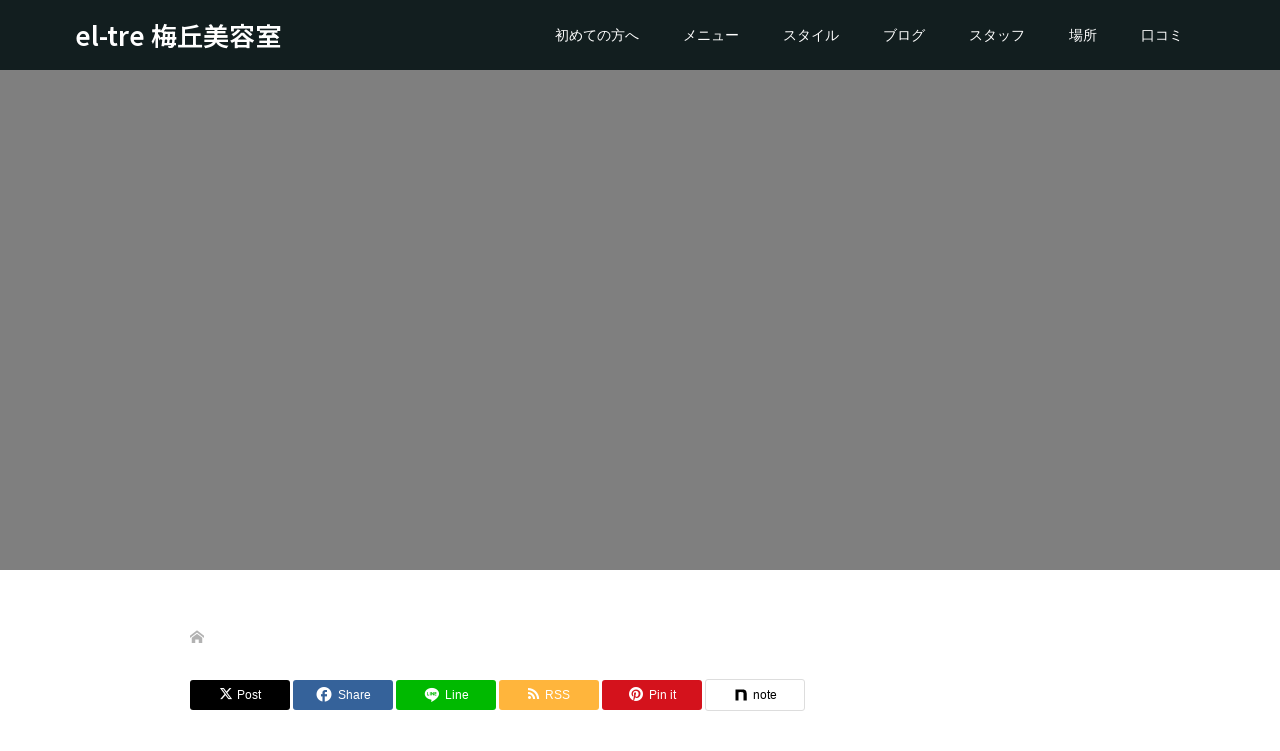

--- FILE ---
content_type: text/html; charset=UTF-8
request_url: https://el-tre.com/7173877e-fc5e-4558-8a23-7a511a1308ad_1_201_a/
body_size: 86907
content:
<!DOCTYPE html><html dir="ltr" lang="ja" prefix="og: https://ogp.me/ns#"><head><meta charset="UTF-8"><meta name="description" content="梅ヶ丘/ボブと髪質改善縮毛矯正のお店/40代からの髪質の変化を艶髪に/上質な女性らしい質感と艶感を表現いたします"><meta name="viewport" content="width=device-width"><title>7173877E-FC5E-4558-8A23-7A511A1308AD_1_201_a | el-tre 梅丘美容室</title><style>img:is([sizes="auto" i],[sizes^="auto," i]){contain-intrinsic-size:3000px 1500px}</style><meta name="robots" content="max-image-preview:large" /><meta name="author" content="cova"/><link rel="canonical" href="https://el-tre.com/7173877e-fc5e-4558-8a23-7a511a1308ad_1_201_a/" /><meta name="generator" content="All in One SEO (AIOSEO) 4.8.6" /><meta name="google-site-verification" content="hwVaPuP136d9HI45KbfdFrZOVtKVHbkTpgGJSlk-kLI" /><meta property="og:locale" content="ja_JP" /><meta property="og:site_name" content="【上質を提案する】梅ヶ丘の美容室＆ネイル el-tre -エルトレ-" /><meta property="og:type" content="article" /><meta property="og:title" content="7173877E-FC5E-4558-8A23-7A511A1308AD_1_201_a | el-tre 梅丘美容室" /><meta property="og:url" content="https://el-tre.com/7173877e-fc5e-4558-8a23-7a511a1308ad_1_201_a/" /><meta property="fb:admins" content="100002505690258" /><meta property="article:published_time" content="2020-02-17T03:43:14+00:00" /><meta property="article:modified_time" content="2020-02-17T03:43:14+00:00" /><meta property="article:publisher" content="https://www.facebook.com/masaya.kobayashi.395" /><meta name="twitter:card" content="summary" /><meta name="twitter:title" content="7173877E-FC5E-4558-8A23-7A511A1308AD_1_201_a | el-tre 梅丘美容室" /> <script type="application/ld+json" class="aioseo-schema">{"@context":"https:\/\/schema.org","@graph":[{"@type":"BreadcrumbList","@id":"https:\/\/el-tre.com\/7173877e-fc5e-4558-8a23-7a511a1308ad_1_201_a\/#breadcrumblist","itemListElement":[{"@type":"ListItem","@id":"https:\/\/el-tre.com#listItem","position":1,"name":"\u30db\u30fc\u30e0","item":"https:\/\/el-tre.com","nextItem":{"@type":"ListItem","@id":"https:\/\/el-tre.com\/7173877e-fc5e-4558-8a23-7a511a1308ad_1_201_a\/#listItem","name":"7173877E-FC5E-4558-8A23-7A511A1308AD_1_201_a"}},{"@type":"ListItem","@id":"https:\/\/el-tre.com\/7173877e-fc5e-4558-8a23-7a511a1308ad_1_201_a\/#listItem","position":2,"name":"7173877E-FC5E-4558-8A23-7A511A1308AD_1_201_a","previousItem":{"@type":"ListItem","@id":"https:\/\/el-tre.com#listItem","name":"\u30db\u30fc\u30e0"}}]},{"@type":"ItemPage","@id":"https:\/\/el-tre.com\/7173877e-fc5e-4558-8a23-7a511a1308ad_1_201_a\/#itempage","url":"https:\/\/el-tre.com\/7173877e-fc5e-4558-8a23-7a511a1308ad_1_201_a\/","name":"7173877E-FC5E-4558-8A23-7A511A1308AD_1_201_a | el-tre \u6885\u4e18\u7f8e\u5bb9\u5ba4","inLanguage":"ja","isPartOf":{"@id":"https:\/\/el-tre.com\/#website"},"breadcrumb":{"@id":"https:\/\/el-tre.com\/7173877e-fc5e-4558-8a23-7a511a1308ad_1_201_a\/#breadcrumblist"},"author":{"@id":"https:\/\/el-tre.com\/author\/cova\/#author"},"creator":{"@id":"https:\/\/el-tre.com\/author\/cova\/#author"},"datePublished":"2020-02-17T12:43:14+09:00","dateModified":"2020-02-17T12:43:14+09:00"},{"@type":"Organization","@id":"https:\/\/el-tre.com\/#organization","name":"\u30a8\u30eb\u30c8\u30ec","description":"\u6885\u30f6\u4e18\/\u30dc\u30d6\u3068\u9aea\u8cea\u6539\u5584\u7e2e\u6bdb\u77ef\u6b63\u306e\u304a\u5e97\/40\u4ee3\u304b\u3089\u306e\u9aea\u8cea\u306e\u5909\u5316\u3092\u8276\u9aea\u306b\/\u4e0a\u8cea\u306a\u5973\u6027\u3089\u3057\u3044\u8cea\u611f\u3068\u8276\u611f\u3092\u8868\u73fe\u3044\u305f\u3057\u307e\u3059","url":"https:\/\/el-tre.com\/","telephone":"+818043780913","logo":{"@type":"ImageObject","url":"https:\/\/el-tre.com\/cms\/files\/2015\/05\/el-tre_logo_m-2.png","@id":"https:\/\/el-tre.com\/7173877e-fc5e-4558-8a23-7a511a1308ad_1_201_a\/#organizationLogo","width":401,"height":401},"image":{"@id":"https:\/\/el-tre.com\/7173877e-fc5e-4558-8a23-7a511a1308ad_1_201_a\/#organizationLogo"}},{"@type":"Person","@id":"https:\/\/el-tre.com\/author\/cova\/#author","url":"https:\/\/el-tre.com\/author\/cova\/","name":"cova"},{"@type":"WebSite","@id":"https:\/\/el-tre.com\/#website","url":"https:\/\/el-tre.com\/","name":"\u6885\u4e18\u7f8e\u5bb9\u5ba4el-tre|\u30dc\u30d6\u3068\u9aea\u8cea\u6539\u5584\u5c02\u9580\u5e97","alternateName":"\u6885\u4e18\u7f8e\u5bb9\u5ba4\u30a8\u30eb\u30c8\u30ec","description":"\u6885\u30f6\u4e18\/\u30dc\u30d6\u3068\u9aea\u8cea\u6539\u5584\u7e2e\u6bdb\u77ef\u6b63\u306e\u304a\u5e97\/40\u4ee3\u304b\u3089\u306e\u9aea\u8cea\u306e\u5909\u5316\u3092\u8276\u9aea\u306b\/\u4e0a\u8cea\u306a\u5973\u6027\u3089\u3057\u3044\u8cea\u611f\u3068\u8276\u611f\u3092\u8868\u73fe\u3044\u305f\u3057\u307e\u3059","inLanguage":"ja","publisher":{"@id":"https:\/\/el-tre.com\/#organization"}}]}</script> <link rel='dns-prefetch' href='//www.googletagmanager.com' /> <script defer src="[data-uri]"></script> <link rel="preconnect" href="https://fonts.googleapis.com"><link rel="preconnect" href="https://fonts.gstatic.com" crossorigin><link href="https://fonts.googleapis.com/css2?family=Noto+Sans+JP:wght@400;600" rel="stylesheet"><style id='wp-emoji-styles-inline-css' type='text/css'>img.wp-smiley,img.emoji{display:inline !important;border:none !important;box-shadow:none !important;height:1em !important;width:1em !important;margin:0 .07em !important;vertical-align:-.1em !important;background:0 0 !important;padding:0 !important}</style><link rel='stylesheet' id='wp-block-library-css' href='https://el-tre.com/cms/wp-includes/css/dist/block-library/style.min.css?ver=6.8.3' type='text/css' media='all' /><style id='classic-theme-styles-inline-css' type='text/css'>/*! This file is auto-generated */
.wp-block-button__link{color:#fff;background-color:#32373c;border-radius:9999px;box-shadow:none;text-decoration:none;padding:calc(.667em + 2px) calc(1.333em + 2px);font-size:1.125em}.wp-block-file__button{background:#32373c;color:#fff;text-decoration:none}</style><style id='global-styles-inline-css' type='text/css'>:root{--wp--preset--aspect-ratio--square:1;--wp--preset--aspect-ratio--4-3:4/3;--wp--preset--aspect-ratio--3-4:3/4;--wp--preset--aspect-ratio--3-2:3/2;--wp--preset--aspect-ratio--2-3:2/3;--wp--preset--aspect-ratio--16-9:16/9;--wp--preset--aspect-ratio--9-16:9/16;--wp--preset--color--black:#000;--wp--preset--color--cyan-bluish-gray:#abb8c3;--wp--preset--color--white:#fff;--wp--preset--color--pale-pink:#f78da7;--wp--preset--color--vivid-red:#cf2e2e;--wp--preset--color--luminous-vivid-orange:#ff6900;--wp--preset--color--luminous-vivid-amber:#fcb900;--wp--preset--color--light-green-cyan:#7bdcb5;--wp--preset--color--vivid-green-cyan:#00d084;--wp--preset--color--pale-cyan-blue:#8ed1fc;--wp--preset--color--vivid-cyan-blue:#0693e3;--wp--preset--color--vivid-purple:#9b51e0;--wp--preset--gradient--vivid-cyan-blue-to-vivid-purple:linear-gradient(135deg,rgba(6,147,227,1) 0%,#9b51e0 100%);--wp--preset--gradient--light-green-cyan-to-vivid-green-cyan:linear-gradient(135deg,#7adcb4 0%,#00d082 100%);--wp--preset--gradient--luminous-vivid-amber-to-luminous-vivid-orange:linear-gradient(135deg,rgba(252,185,0,1) 0%,rgba(255,105,0,1) 100%);--wp--preset--gradient--luminous-vivid-orange-to-vivid-red:linear-gradient(135deg,rgba(255,105,0,1) 0%,#cf2e2e 100%);--wp--preset--gradient--very-light-gray-to-cyan-bluish-gray:linear-gradient(135deg,#eee 0%,#a9b8c3 100%);--wp--preset--gradient--cool-to-warm-spectrum:linear-gradient(135deg,#4aeadc 0%,#9778d1 20%,#cf2aba 40%,#ee2c82 60%,#fb6962 80%,#fef84c 100%);--wp--preset--gradient--blush-light-purple:linear-gradient(135deg,#ffceec 0%,#9896f0 100%);--wp--preset--gradient--blush-bordeaux:linear-gradient(135deg,#fecda5 0%,#fe2d2d 50%,#6b003e 100%);--wp--preset--gradient--luminous-dusk:linear-gradient(135deg,#ffcb70 0%,#c751c0 50%,#4158d0 100%);--wp--preset--gradient--pale-ocean:linear-gradient(135deg,#fff5cb 0%,#b6e3d4 50%,#33a7b5 100%);--wp--preset--gradient--electric-grass:linear-gradient(135deg,#caf880 0%,#71ce7e 100%);--wp--preset--gradient--midnight:linear-gradient(135deg,#020381 0%,#2874fc 100%);--wp--preset--font-size--small:13px;--wp--preset--font-size--medium:20px;--wp--preset--font-size--large:36px;--wp--preset--font-size--x-large:42px;--wp--preset--spacing--20:.44rem;--wp--preset--spacing--30:.67rem;--wp--preset--spacing--40:1rem;--wp--preset--spacing--50:1.5rem;--wp--preset--spacing--60:2.25rem;--wp--preset--spacing--70:3.38rem;--wp--preset--spacing--80:5.06rem;--wp--preset--shadow--natural:6px 6px 9px rgba(0,0,0,.2);--wp--preset--shadow--deep:12px 12px 50px rgba(0,0,0,.4);--wp--preset--shadow--sharp:6px 6px 0px rgba(0,0,0,.2);--wp--preset--shadow--outlined:6px 6px 0px -3px rgba(255,255,255,1),6px 6px rgba(0,0,0,1);--wp--preset--shadow--crisp:6px 6px 0px rgba(0,0,0,1)}:where(.is-layout-flex){gap:.5em}:where(.is-layout-grid){gap:.5em}body .is-layout-flex{display:flex}.is-layout-flex{flex-wrap:wrap;align-items:center}.is-layout-flex>:is(*,div){margin:0}body .is-layout-grid{display:grid}.is-layout-grid>:is(*,div){margin:0}:where(.wp-block-columns.is-layout-flex){gap:2em}:where(.wp-block-columns.is-layout-grid){gap:2em}:where(.wp-block-post-template.is-layout-flex){gap:1.25em}:where(.wp-block-post-template.is-layout-grid){gap:1.25em}.has-black-color{color:var(--wp--preset--color--black) !important}.has-cyan-bluish-gray-color{color:var(--wp--preset--color--cyan-bluish-gray) !important}.has-white-color{color:var(--wp--preset--color--white) !important}.has-pale-pink-color{color:var(--wp--preset--color--pale-pink) !important}.has-vivid-red-color{color:var(--wp--preset--color--vivid-red) !important}.has-luminous-vivid-orange-color{color:var(--wp--preset--color--luminous-vivid-orange) !important}.has-luminous-vivid-amber-color{color:var(--wp--preset--color--luminous-vivid-amber) !important}.has-light-green-cyan-color{color:var(--wp--preset--color--light-green-cyan) !important}.has-vivid-green-cyan-color{color:var(--wp--preset--color--vivid-green-cyan) !important}.has-pale-cyan-blue-color{color:var(--wp--preset--color--pale-cyan-blue) !important}.has-vivid-cyan-blue-color{color:var(--wp--preset--color--vivid-cyan-blue) !important}.has-vivid-purple-color{color:var(--wp--preset--color--vivid-purple) !important}.has-black-background-color{background-color:var(--wp--preset--color--black) !important}.has-cyan-bluish-gray-background-color{background-color:var(--wp--preset--color--cyan-bluish-gray) !important}.has-white-background-color{background-color:var(--wp--preset--color--white) !important}.has-pale-pink-background-color{background-color:var(--wp--preset--color--pale-pink) !important}.has-vivid-red-background-color{background-color:var(--wp--preset--color--vivid-red) !important}.has-luminous-vivid-orange-background-color{background-color:var(--wp--preset--color--luminous-vivid-orange) !important}.has-luminous-vivid-amber-background-color{background-color:var(--wp--preset--color--luminous-vivid-amber) !important}.has-light-green-cyan-background-color{background-color:var(--wp--preset--color--light-green-cyan) !important}.has-vivid-green-cyan-background-color{background-color:var(--wp--preset--color--vivid-green-cyan) !important}.has-pale-cyan-blue-background-color{background-color:var(--wp--preset--color--pale-cyan-blue) !important}.has-vivid-cyan-blue-background-color{background-color:var(--wp--preset--color--vivid-cyan-blue) !important}.has-vivid-purple-background-color{background-color:var(--wp--preset--color--vivid-purple) !important}.has-black-border-color{border-color:var(--wp--preset--color--black) !important}.has-cyan-bluish-gray-border-color{border-color:var(--wp--preset--color--cyan-bluish-gray) !important}.has-white-border-color{border-color:var(--wp--preset--color--white) !important}.has-pale-pink-border-color{border-color:var(--wp--preset--color--pale-pink) !important}.has-vivid-red-border-color{border-color:var(--wp--preset--color--vivid-red) !important}.has-luminous-vivid-orange-border-color{border-color:var(--wp--preset--color--luminous-vivid-orange) !important}.has-luminous-vivid-amber-border-color{border-color:var(--wp--preset--color--luminous-vivid-amber) !important}.has-light-green-cyan-border-color{border-color:var(--wp--preset--color--light-green-cyan) !important}.has-vivid-green-cyan-border-color{border-color:var(--wp--preset--color--vivid-green-cyan) !important}.has-pale-cyan-blue-border-color{border-color:var(--wp--preset--color--pale-cyan-blue) !important}.has-vivid-cyan-blue-border-color{border-color:var(--wp--preset--color--vivid-cyan-blue) !important}.has-vivid-purple-border-color{border-color:var(--wp--preset--color--vivid-purple) !important}.has-vivid-cyan-blue-to-vivid-purple-gradient-background{background:var(--wp--preset--gradient--vivid-cyan-blue-to-vivid-purple) !important}.has-light-green-cyan-to-vivid-green-cyan-gradient-background{background:var(--wp--preset--gradient--light-green-cyan-to-vivid-green-cyan) !important}.has-luminous-vivid-amber-to-luminous-vivid-orange-gradient-background{background:var(--wp--preset--gradient--luminous-vivid-amber-to-luminous-vivid-orange) !important}.has-luminous-vivid-orange-to-vivid-red-gradient-background{background:var(--wp--preset--gradient--luminous-vivid-orange-to-vivid-red) !important}.has-very-light-gray-to-cyan-bluish-gray-gradient-background{background:var(--wp--preset--gradient--very-light-gray-to-cyan-bluish-gray) !important}.has-cool-to-warm-spectrum-gradient-background{background:var(--wp--preset--gradient--cool-to-warm-spectrum) !important}.has-blush-light-purple-gradient-background{background:var(--wp--preset--gradient--blush-light-purple) !important}.has-blush-bordeaux-gradient-background{background:var(--wp--preset--gradient--blush-bordeaux) !important}.has-luminous-dusk-gradient-background{background:var(--wp--preset--gradient--luminous-dusk) !important}.has-pale-ocean-gradient-background{background:var(--wp--preset--gradient--pale-ocean) !important}.has-electric-grass-gradient-background{background:var(--wp--preset--gradient--electric-grass) !important}.has-midnight-gradient-background{background:var(--wp--preset--gradient--midnight) !important}.has-small-font-size{font-size:var(--wp--preset--font-size--small) !important}.has-medium-font-size{font-size:var(--wp--preset--font-size--medium) !important}.has-large-font-size{font-size:var(--wp--preset--font-size--large) !important}.has-x-large-font-size{font-size:var(--wp--preset--font-size--x-large) !important}:where(.wp-block-post-template.is-layout-flex){gap:1.25em}:where(.wp-block-post-template.is-layout-grid){gap:1.25em}:where(.wp-block-columns.is-layout-flex){gap:2em}:where(.wp-block-columns.is-layout-grid){gap:2em}:root :where(.wp-block-pullquote){font-size:1.5em;line-height:1.6}</style><link rel='stylesheet' id='oops-slick-css' href='https://el-tre.com/cms/wp-content/themes/oops_tcd048/css/slick.min.css?ver=6.8.3' type='text/css' media='all' /><link rel='stylesheet' id='oops-slick-theme-css' href='https://el-tre.com/cms/wp-content/themes/oops_tcd048/css/slick-theme.min.css?ver=6.8.3' type='text/css' media='all' /><link rel='stylesheet' id='oops-style-css' href='https://el-tre.com/cms/wp-content/cache/autoptimize/css/autoptimize_single_ec687e5e71661703a87fec366fc31110.css?ver=3.1.1' type='text/css' media='all' /><link rel='stylesheet' id='oops-sns-css' href='https://el-tre.com/cms/wp-content/cache/autoptimize/css/autoptimize_single_221a1d6d7130eeddf4a32032d2bdb748.css?ver=6.8.3' type='text/css' media='all' /><link rel='stylesheet' id='oops-responsive-css' href='https://el-tre.com/cms/wp-content/themes/oops_tcd048/responsive.min.css?ver=3.1.1' type='text/css' media='all' /><link rel='stylesheet' id='design-plus-css' href='https://el-tre.com/cms/wp-content/cache/autoptimize/css/autoptimize_single_87e64d6c01b0e3b7c9f5c22c3edd3df6.css?ver=3.1.1' type='text/css' media='all' /><style>:root{--tcd-font-type1:Arial,"Hiragino Sans","Yu Gothic Medium","Meiryo",sans-serif;--tcd-font-type2:"Times New Roman",Times,"Yu Mincho","游明朝","游明朝体","Hiragino Mincho Pro",serif;--tcd-font-type3:Palatino,"Yu Kyokasho","游教科書体","UD デジタル 教科書体 N","游明朝","游明朝体","Hiragino Mincho Pro","Meiryo",serif;--tcd-font-type-logo:"Noto Sans JP",sans-serif}</style> <script defer type="text/javascript" src="https://el-tre.com/cms/wp-includes/js/jquery/jquery.min.js?ver=3.7.1" id="jquery-core-js"></script> <script defer type="text/javascript" src="https://el-tre.com/cms/wp-includes/js/jquery/jquery-migrate.min.js?ver=3.4.1" id="jquery-migrate-js"></script> <script defer type="text/javascript" src="https://el-tre.com/cms/wp-content/cache/autoptimize/js/autoptimize_single_0f1f6cd6e0036897019b376d38593403.js?ver=3.1.1" id="oops-cookie-js"></script> 
 <script defer type="text/javascript" id="google_gtagjs-js" data-type="lazy" data-src="https://www.googletagmanager.com/gtag/js?id=GT-NFRM74F"></script> <script defer id="google_gtagjs-js-after" data-type="lazy" data-src="[data-uri]"></script> <link rel="https://api.w.org/" href="https://el-tre.com/wp-json/" /><link rel="alternate" title="JSON" type="application/json" href="https://el-tre.com/wp-json/wp/v2/media/2330" /><link rel="EditURI" type="application/rsd+xml" title="RSD" href="https://el-tre.com/cms/xmlrpc.php?rsd" /><meta name="generator" content="WordPress 6.8.3" /><link rel='shortlink' href='https://el-tre.com/?p=2330' /><link rel="alternate" title="oEmbed (JSON)" type="application/json+oembed" href="https://el-tre.com/wp-json/oembed/1.0/embed?url=https%3A%2F%2Fel-tre.com%2F7173877e-fc5e-4558-8a23-7a511a1308ad_1_201_a%2F" /><link rel="alternate" title="oEmbed (XML)" type="text/xml+oembed" href="https://el-tre.com/wp-json/oembed/1.0/embed?url=https%3A%2F%2Fel-tre.com%2F7173877e-fc5e-4558-8a23-7a511a1308ad_1_201_a%2F&#038;format=xml" /><meta name="generator" content="Site Kit by Google 1.166.0" /><style>.p-cta--1 .p-cta__btn{background:#ff8000}.p-cta--1 .p-cta__btn:hover{background:#444}.p-cta--2:before{background:#000;opacity:.5}.p-cta--2 .p-cta__btn{background:#ff8000}.p-cta--2 .p-cta__btn:hover{background:#444}.p-cta--3:before{background:#000;opacity:.5}.p-cta--3 .p-cta__btn{background:#ff8000}.p-cta--3 .p-cta__btn:hover{background:#444}</style><style>.p-footer-cta--1 .p-footer-cta__catch{color:#fff}.p-footer-cta--1 .p-footer-cta__desc{color:#999}.p-footer-cta--1 .p-footer-cta__inner{background:rgba(0,0,0,1)}.p-footer-cta--1 .p-footer-cta__btn{background:#ff8000}.p-footer-cta--1 .p-footer-cta__btn:hover{background:#444}.p-footer-cta--2 .p-footer-cta__catch{color:#fff}.p-footer-cta--2 .p-footer-cta__desc{color:#999}.p-footer-cta--2 .p-footer-cta__inner{background:rgba(0,0,0,1)}.p-footer-cta--2 .p-footer-cta__btn{background:#ff8000}.p-footer-cta--2 .p-footer-cta__btn:hover{background:#444}.p-footer-cta--3 .p-footer-cta__catch{color:#fff}.p-footer-cta--3 .p-footer-cta__desc{color:#999}.p-footer-cta--3 .p-footer-cta__inner{background:rgba(0,0,0,1)}.p-footer-cta--3 .p-footer-cta__btn{background:#ff8000}.p-footer-cta--3 .p-footer-cta__btn:hover{background:#444}</style><link rel="shortcut icon" href="https://el-tre.com/cms/files/2015/05/el-tre_logo_m-2.png"><style>.p-global-nav .sub-menu a,.p-news-ticker,.p-widget-dropdown,.p-widget-dropdown select,.p-headline,.p-latest-news__title,.l-footer,.p-menu-button.is-active,.q_styled_ol li:before{background:#111}.p-global-nav .sub-menu li a:hover,.p-widget-search__submit:hover,.p-button,.p-review__button:hover,.p-pager__item a:hover,.c-comment__form-submit:hover{background:#422414}.l-header--large .p-global-nav>li>a:hover,.l-header--large.is-active .p-global-nav>li>a:hover,.p-global-nav>.current-menu-item>a,.p-global-nav>li>a:hover,.p-global-nav .current-menu-item>a .p-widget-list a:hover,.p-news-ticker__item-date{color:#422414}.p-button:hover,.slick-dots li.slick-active,.slick-dots li:hover{background:#e37100}.p-article01__title a:hover,.p-article01__category a:hover,.p-footer-blog__archive-link:hover,.p-footer-nav a:hover,.p-social-nav__item a:hover,.p-index-content07__archive-link:hover,.p-news-ticker__archive-link:hover{color:#e37100}.p-social-nav__item--note a:hover:before{background-color:#e37100}body{font-family:var(--tcd-font-type1)}.p-index-slider__item-catch,.p-index-content01__catch,.p-index-content02__item-catch,.p-showcase__catch,.p-index-content04__catch,.p-index-content06__item-catch,.p-index-content07__catch,.p-index-content09__catch,.p-index-content10__catch,.p-footer-blog__catch,.p-article01__title,.p-page-header__title,.p-headline,.p-article02__title,.p-latest-news__title h2,.p-review__name,.p-review-header__title,#js-header-video .caption .title,#js-header-youtube .caption .title{font-family:var(--tcd-font-type2)}.rich_font_logo{font-family:var(--tcd-font-type-logo);font-weight:700 !important}.p-index-slider__item:nth-child(1) .p-button{background:#ff8000;color:#000}.p-index-slider__item:nth-child(1) .p-button:hover{background:#e37100;color:#fff}.p-index-slider__item:nth-child(2) .p-button{background:#ff8000;color:#000}.p-index-slider__item:nth-child(2) .p-button:hover{background:#e37100;color:#fff}.p-index-slider__item:nth-child(3) .p-button{background:#ff8000;color:#000}.p-index-slider__item:nth-child(3) .p-button:hover{background:#e37100;color:#fff}@-webkit-keyframes loading-square-loader{0%{box-shadow:16px -8px rgba(17,17,17,0),32px 0 rgba(17,17,17,0),0 -16px rgba(17,17,17,0),16px -16px rgba(17,17,17,0),32px -16px rgba(17,17,17,0),0 -32px rgba(17,17,17,0),16px -32px rgba(17,17,17,0),32px -32px rgba(242,205,123,0)}5%{box-shadow:16px -8px rgba(17,17,17,0),32px 0 rgba(17,17,17,0),0 -16px rgba(17,17,17,0),16px -16px rgba(17,17,17,0),32px -16px rgba(17,17,17,0),0 -32px rgba(17,17,17,0),16px -32px rgba(17,17,17,0),32px -32px rgba(242,205,123,0)}10%{box-shadow:16px 0 rgba(17,17,17,1),32px -8px rgba(17,17,17,0),0 -16px rgba(17,17,17,0),16px -16px rgba(17,17,17,0),32px -16px rgba(17,17,17,0),0 -32px rgba(17,17,17,0),16px -32px rgba(17,17,17,0),32px -32px rgba(242,205,123,0)}15%{box-shadow:16px 0 rgba(17,17,17,1),32px 0 rgba(17,17,17,1),0 -24px rgba(17,17,17,0),16px -16px rgba(17,17,17,0),32px -16px rgba(17,17,17,0),0 -32px rgba(17,17,17,0),16px -32px rgba(17,17,17,0),32px -32px rgba(242,205,123,0)}20%{box-shadow:16px 0 rgba(17,17,17,1),32px 0 rgba(17,17,17,1),0 -16px rgba(17,17,17,1),16px -24px rgba(17,17,17,0),32px -16px rgba(17,17,17,0),0 -32px rgba(17,17,17,0),16px -32px rgba(17,17,17,0),32px -32px rgba(242,205,123,0)}25%{box-shadow:16px 0 rgba(17,17,17,1),32px 0 rgba(17,17,17,1),0 -16px rgba(17,17,17,1),16px -16px rgba(17,17,17,1),32px -24px rgba(17,17,17,0),0 -32px rgba(17,17,17,0),16px -32px rgba(17,17,17,0),32px -32px rgba(242,205,123,0)}30%{box-shadow:16px 0 rgba(17,17,17,1),32px 0 rgba(17,17,17,1),0 -16px rgba(17,17,17,1),16px -16px rgba(17,17,17,1),32px -16px rgba(17,17,17,1),0 -50px rgba(17,17,17,0),16px -32px rgba(17,17,17,0),32px -32px rgba(242,205,123,0)}35%{box-shadow:16px 0 rgba(17,17,17,1),32px 0 rgba(17,17,17,1),0 -16px rgba(17,17,17,1),16px -16px rgba(17,17,17,1),32px -16px rgba(17,17,17,1),0 -32px rgba(17,17,17,1),16px -50px rgba(17,17,17,0),32px -32px rgba(242,205,123,0)}40%{box-shadow:16px 0 rgba(17,17,17,1),32px 0 rgba(17,17,17,1),0 -16px rgba(17,17,17,1),16px -16px rgba(17,17,17,1),32px -16px rgba(17,17,17,1),0 -32px rgba(17,17,17,1),16px -32px rgba(17,17,17,1),32px -50px rgba(242,205,123,0)}45%,55%{box-shadow:16px 0 rgba(17,17,17,1),32px 0 rgba(17,17,17,1),0 -16px rgba(17,17,17,1),16px -16px rgba(17,17,17,1),32px -16px rgba(17,17,17,1),0 -32px rgba(17,17,17,1),16px -32px rgba(17,17,17,1),32px -32px rgba(66,36,20,1)}60%{box-shadow:16px 8px rgba(17,17,17,0),32px 0 rgba(17,17,17,1),0 -16px rgba(17,17,17,1),16px -16px rgba(17,17,17,1),32px -16px rgba(17,17,17,1),0 -32px rgba(17,17,17,1),16px -32px rgba(17,17,17,1),32px -32px rgba(66,36,20,1)}65%{box-shadow:16px 8px rgba(17,17,17,0),32px 8px rgba(17,17,17,0),0 -16px rgba(17,17,17,1),16px -16px rgba(17,17,17,1),32px -16px rgba(17,17,17,1),0 -32px rgba(17,17,17,1),16px -32px rgba(17,17,17,1),32px -32px rgba(66,36,20,1)}70%{box-shadow:16px 8px rgba(17,17,17,0),32px 8px rgba(17,17,17,0),0 -8px rgba(17,17,17,0),16px -16px rgba(17,17,17,1),32px -16px rgba(17,17,17,1),0 -32px rgba(17,17,17,1),16px -32px rgba(17,17,17,1),32px -32px rgba(66,36,20,1)}75%{box-shadow:16px 8px rgba(17,17,17,0),32px 8px rgba(17,17,17,0),0 -8px rgba(17,17,17,0),16px -8px rgba(17,17,17,0),32px -16px rgba(17,17,17,1),0 -32px rgba(17,17,17,1),16px -32px rgba(17,17,17,1),32px -32px rgba(66,36,20,1)}80%{box-shadow:16px 8px rgba(17,17,17,0),32px 8px rgba(17,17,17,0),0 -8px rgba(17,17,17,0),16px -8px rgba(17,17,17,0),32px -8px rgba(17,17,17,0),0 -32px rgba(17,17,17,1),16px -32px rgba(17,17,17,1),32px -32px rgba(66,36,20,1)}85%{box-shadow:16px 8px rgba(17,17,17,0),32px 8px rgba(17,17,17,0),0 -8px rgba(17,17,17,0),16px -8px rgba(17,17,17,0),32px -8px rgba(17,17,17,0),0 -24px rgba(17,17,17,0),16px -32px rgba(17,17,17,1),32px -32px rgba(66,36,20,1)}90%{box-shadow:16px 8px rgba(17,17,17,0),32px 8px rgba(17,17,17,0),0 -8px rgba(17,17,17,0),16px -8px rgba(17,17,17,0),32px -8px rgba(17,17,17,0),0 -24px rgba(17,17,17,0),16px -24px rgba(17,17,17,0),32px -32px rgba(66,36,20,1)}95%,100%{box-shadow:16px 8px rgba(17,17,17,0),32px 8px rgba(17,17,17,0),0 -8px rgba(17,17,17,0),16px -8px rgba(17,17,17,0),32px -8px rgba(17,17,17,0),0 -24px rgba(17,17,17,0),16px -24px rgba(17,17,17,0),32px -24px rgba(66,36,20,0)}}@keyframes loading-square-loader{0%{box-shadow:16px -8px rgba(17,17,17,0),32px 0 rgba(17,17,17,0),0 -16px rgba(17,17,17,0),16px -16px rgba(17,17,17,0),32px -16px rgba(17,17,17,0),0 -32px rgba(17,17,17,0),16px -32px rgba(17,17,17,0),32px -32px rgba(242,205,123,0)}5%{box-shadow:16px -8px rgba(17,17,17,0),32px 0 rgba(17,17,17,0),0 -16px rgba(17,17,17,0),16px -16px rgba(17,17,17,0),32px -16px rgba(17,17,17,0),0 -32px rgba(17,17,17,0),16px -32px rgba(17,17,17,0),32px -32px rgba(242,205,123,0)}10%{box-shadow:16px 0 rgba(17,17,17,1),32px -8px rgba(17,17,17,0),0 -16px rgba(17,17,17,0),16px -16px rgba(17,17,17,0),32px -16px rgba(17,17,17,0),0 -32px rgba(17,17,17,0),16px -32px rgba(17,17,17,0),32px -32px rgba(242,205,123,0)}15%{box-shadow:16px 0 rgba(17,17,17,1),32px 0 rgba(17,17,17,1),0 -24px rgba(17,17,17,0),16px -16px rgba(17,17,17,0),32px -16px rgba(17,17,17,0),0 -32px rgba(17,17,17,0),16px -32px rgba(17,17,17,0),32px -32px rgba(242,205,123,0)}20%{box-shadow:16px 0 rgba(17,17,17,1),32px 0 rgba(17,17,17,1),0 -16px rgba(17,17,17,1),16px -24px rgba(17,17,17,0),32px -16px rgba(17,17,17,0),0 -32px rgba(17,17,17,0),16px -32px rgba(17,17,17,0),32px -32px rgba(242,205,123,0)}25%{box-shadow:16px 0 rgba(17,17,17,1),32px 0 rgba(17,17,17,1),0 -16px rgba(17,17,17,1),16px -16px rgba(17,17,17,1),32px -24px rgba(17,17,17,0),0 -32px rgba(17,17,17,0),16px -32px rgba(17,17,17,0),32px -32px rgba(242,205,123,0)}30%{box-shadow:16px 0 rgba(17,17,17,1),32px 0 rgba(17,17,17,1),0 -16px rgba(17,17,17,1),16px -16px rgba(17,17,17,1),32px -16px rgba(17,17,17,1),0 -50px rgba(17,17,17,0),16px -32px rgba(17,17,17,0),32px -32px rgba(242,205,123,0)}35%{box-shadow:16px 0 rgba(17,17,17,1),32px 0 rgba(17,17,17,1),0 -16px rgba(17,17,17,1),16px -16px rgba(17,17,17,1),32px -16px rgba(17,17,17,1),0 -32px rgba(17,17,17,1),16px -50px rgba(17,17,17,0),32px -32px rgba(242,205,123,0)}40%{box-shadow:16px 0 rgba(17,17,17,1),32px 0 rgba(17,17,17,1),0 -16px rgba(17,17,17,1),16px -16px rgba(17,17,17,1),32px -16px rgba(17,17,17,1),0 -32px rgba(17,17,17,1),16px -32px rgba(17,17,17,1),32px -50px rgba(242,205,123,0)}45%,55%{box-shadow:16px 0 rgba(17,17,17,1),32px 0 rgba(17,17,17,1),0 -16px rgba(17,17,17,1),16px -16px rgba(17,17,17,1),32px -16px rgba(17,17,17,1),0 -32px rgba(17,17,17,1),16px -32px rgba(17,17,17,1),32px -32px rgba(66,36,20,1)}60%{box-shadow:16px 8px rgba(17,17,17,0),32px 0 rgba(17,17,17,1),0 -16px rgba(17,17,17,1),16px -16px rgba(17,17,17,1),32px -16px rgba(17,17,17,1),0 -32px rgba(17,17,17,1),16px -32px rgba(17,17,17,1),32px -32px rgba(66,36,20,1)}65%{box-shadow:16px 8px rgba(17,17,17,0),32px 8px rgba(17,17,17,0),0 -16px rgba(17,17,17,1),16px -16px rgba(17,17,17,1),32px -16px rgba(17,17,17,1),0 -32px rgba(17,17,17,1),16px -32px rgba(17,17,17,1),32px -32px rgba(66,36,20,1)}70%{box-shadow:16px 8px rgba(17,17,17,0),32px 8px rgba(17,17,17,0),0 -8px rgba(17,17,17,0),16px -16px rgba(17,17,17,1),32px -16px rgba(17,17,17,1),0 -32px rgba(17,17,17,1),16px -32px rgba(17,17,17,1),32px -32px rgba(66,36,20,1)}75%{box-shadow:16px 8px rgba(17,17,17,0),32px 8px rgba(17,17,17,0),0 -8px rgba(17,17,17,0),16px -8px rgba(17,17,17,0),32px -16px rgba(17,17,17,1),0 -32px rgba(17,17,17,1),16px -32px rgba(17,17,17,1),32px -32px rgba(66,36,20,1)}80%{box-shadow:16px 8px rgba(17,17,17,0),32px 8px rgba(17,17,17,0),0 -8px rgba(17,17,17,0),16px -8px rgba(17,17,17,0),32px -8px rgba(17,17,17,0),0 -32px rgba(17,17,17,1),16px -32px rgba(17,17,17,1),32px -32px rgba(66,36,20,1)}85%{box-shadow:16px 8px rgba(17,17,17,0),32px 8px rgba(17,17,17,0),0 -8px rgba(17,17,17,0),16px -8px rgba(17,17,17,0),32px -8px rgba(17,17,17,0),0 -24px rgba(17,17,17,0),16px -32px rgba(17,17,17,1),32px -32px rgba(66,36,20,1)}90%{box-shadow:16px 8px rgba(17,17,17,0),32px 8px rgba(17,17,17,0),0 -8px rgba(17,17,17,0),16px -8px rgba(17,17,17,0),32px -8px rgba(17,17,17,0),0 -24px rgba(17,17,17,0),16px -24px rgba(17,17,17,0),32px -32px rgba(66,36,20,1)}95%,100%{box-shadow:16px 8px rgba(17,17,17,0),32px 8px rgba(17,17,17,0),0 -8px rgba(17,17,17,0),16px -8px rgba(17,17,17,0),32px -8px rgba(17,17,17,0),0 -24px rgba(17,17,17,0),16px -24px rgba(17,17,17,0),32px -24px rgba(66,36,20,0)}}.c-load--type2:before{box-shadow:16px 0 0 rgba(17,17,17,1),32px 0 0 rgba(17,17,17,1),0 -16px 0 rgba(17,17,17,1),16px -16px 0 rgba(17,17,17,1),32px -16px 0 rgba(17,17,17,1),0 -32px rgba(17,17,17,1),16px -32px rgba(17,17,17,1),32px -32px rgba(66,36,20,0)}.c-load--type2:after{background-color:rgba(66,36,20,1)}.c-load--type1{border:3px solid rgba(17,17,17,.2);border-top-color:#111}#site_loader_animation.c-load--type3 i{background:#111}.p-hover-effect--type1:hover img{-webkit-transform:scale(1.2) rotate(2deg);transform:scale(1.2) rotate(2deg)}.p-hover-effect--type2 img{margin-left:15px;-webkit-transform:scale(1.2) translate3d(-15px,0,0);transform:scale(1.2) translate3d(-15px,0,0)}.p-hover-effect--type2:hover img{opacity:.5}.p-hover-effect--type3{background:#fff}.p-hover-effect--type3:hover img{opacity:.5}.p-entry__body a,.custom-html-widget a{color:#44dfea}.p-entry__body a:hover,.custom-html-widget a:hover{color:#a2eff5}.l-header,.l-header--large.is-active{background:rgba(18,30,31,1)}.l-header__logo a{color:#ffffff!important}.p-global-nav>li>a,.l-header--large.is-active .p-global-nav>li>a{color:#fff}@media only screen and (max-width:1200px){.l-header,.l-header--large.is-active{background:121e1f}.p-global-nav{background:rgba(17,17,17,.8)}.l-header__logo a{color:#fff}}@media only screen and (max-width:767px){@-webkit-keyframes loading-square-loader{0%{box-shadow:10px -5px rgba(17,17,17,0),20px 0 rgba(17,17,17,0),0 -10px rgba(17,17,17,0),10px -10px rgba(17,17,17,0),20px -10px rgba(17,17,17,0),0 -20px rgba(17,17,17,0),10px -20px rgba(17,17,17,0),20px -20px rgba(242,205,123,0)}5%{box-shadow:10px -5px rgba(17,17,17,0),20px 0 rgba(17,17,17,0),0 -10px rgba(17,17,17,0),10px -10px rgba(17,17,17,0),20px -10px rgba(17,17,17,0),0 -20px rgba(17,17,17,0),10px -20px rgba(17,17,17,0),20px -20px rgba(242,205,123,0)}10%{box-shadow:10px 0 rgba(17,17,17,1),20px -5px rgba(17,17,17,0),0 -10px rgba(17,17,17,0),10px -10px rgba(17,17,17,0),20px -10px rgba(17,17,17,0),0 -20px rgba(17,17,17,0),10px -20px rgba(17,17,17,0),20px -20px rgba(242,205,123,0)}15%{box-shadow:10px 0 rgba(17,17,17,1),20px 0 rgba(17,17,17,1),0 -15px rgba(17,17,17,0),10px -10px rgba(17,17,17,0),20px -10px rgba(17,17,17,0),0 -20px rgba(17,17,17,0),10px -20px rgba(17,17,17,0),20px -20px rgba(242,205,123,0)}20%{box-shadow:10px 0 rgba(17,17,17,1),20px 0 rgba(17,17,17,1),0 -10px rgba(17,17,17,1),10px -15px rgba(17,17,17,0),20px -10px rgba(17,17,17,0),0 -20px rgba(17,17,17,0),10px -20px rgba(17,17,17,0),20px -20px rgba(242,205,123,0)}25%{box-shadow:10px 0 rgba(17,17,17,1),20px 0 rgba(17,17,17,1),0 -10px rgba(17,17,17,1),10px -10px rgba(17,17,17,1),20px -15px rgba(17,17,17,0),0 -20px rgba(17,17,17,0),10px -20px rgba(17,17,17,0),20px -20px rgba(242,205,123,0)}30%{box-shadow:10px 0 rgba(17,17,17,1),20px 0 rgba(17,17,17,1),0 -10px rgba(17,17,17,1),10px -10px rgba(17,17,17,1),20px -10px rgba(17,17,17,1),0 -50px rgba(17,17,17,0),10px -20px rgba(17,17,17,0),20px -20px rgba(242,205,123,0)}35%{box-shadow:10px 0 rgba(17,17,17,1),20px 0 rgba(17,17,17,1),0 -10px rgba(17,17,17,1),10px -10px rgba(17,17,17,1),20px -10px rgba(17,17,17,1),0 -20px rgba(17,17,17,1),10px -50px rgba(17,17,17,0),20px -20px rgba(242,205,123,0)}40%{box-shadow:10px 0 rgba(17,17,17,1),20px 0 rgba(17,17,17,1),0 -10px rgba(17,17,17,1),10px -10px rgba(17,17,17,1),20px -10px rgba(17,17,17,1),0 -20px rgba(17,17,17,1),10px -20px rgba(17,17,17,1),20px -50px rgba(242,205,123,0)}45%,55%{box-shadow:10px 0 rgba(17,17,17,1),20px 0 rgba(17,17,17,1),0 -10px rgba(17,17,17,1),10px -10px rgba(17,17,17,1),20px -10px rgba(17,17,17,1),0 -20px rgba(17,17,17,1),10px -20px rgba(17,17,17,1),20px -20px rgba(66,36,20,1)}60%{box-shadow:10px 5px rgba(17,17,17,0),20px 0 rgba(17,17,17,1),0 -10px rgba(17,17,17,1),10px -10px rgba(17,17,17,1),20px -10px rgba(17,17,17,1),0 -20px rgba(17,17,17,1),10px -20px rgba(17,17,17,1),20px -20px rgba(66,36,20,1)}65%{box-shadow:10px 5px rgba(17,17,17,0),20px 5px rgba(17,17,17,0),0 -10px rgba(17,17,17,1),10px -10px rgba(17,17,17,1),20px -10px rgba(17,17,17,1),0 -20px rgba(17,17,17,1),10px -20px rgba(17,17,17,1),20px -20px rgba(66,36,20,1)}70%{box-shadow:10px 5px rgba(17,17,17,0),20px 5px rgba(17,17,17,0),0 -5px rgba(17,17,17,0),10px -10px rgba(17,17,17,1),20px -10px rgba(17,17,17,1),0 -20px rgba(17,17,17,1),10px -20px rgba(17,17,17,1),20px -20px rgba(66,36,20,1)}75%{box-shadow:10px 5px rgba(17,17,17,0),20px 5px rgba(17,17,17,0),0 -5px rgba(17,17,17,0),10px -5px rgba(17,17,17,0),20px -10px rgba(17,17,17,1),0 -20px rgba(17,17,17,1),10px -20px rgba(17,17,17,1),20px -20px rgba(66,36,20,1)}80%{box-shadow:10px 5px rgba(17,17,17,0),20px 5px rgba(17,17,17,0),0 -5px rgba(17,17,17,0),10px -5px rgba(17,17,17,0),20px -5px rgba(17,17,17,0),0 -20px rgba(17,17,17,1),10px -20px rgba(17,17,17,1),20px -20px rgba(66,36,20,1)}85%{box-shadow:10px 5px rgba(17,17,17,0),20px 5px rgba(17,17,17,0),0 -5px rgba(17,17,17,0),10px -5px rgba(17,17,17,0),20px -5px rgba(17,17,17,0),0 -15px rgba(17,17,17,0),10px -20px rgba(17,17,17,1),20px -20px rgba(66,36,20,1)}90%{box-shadow:10px 5px rgba(17,17,17,0),20px 5px rgba(17,17,17,0),0 -5px rgba(17,17,17,0),10px -5px rgba(17,17,17,0),20px -5px rgba(17,17,17,0),0 -15px rgba(17,17,17,0),10px -15px rgba(17,17,17,0),20px -20px rgba(66,36,20,1)}95%,100%{box-shadow:10px 5px rgba(17,17,17,0),20px 5px rgba(17,17,17,0),0 -5px rgba(17,17,17,0),10px -5px rgba(17,17,17,0),20px -5px rgba(17,17,17,0),0 -15px rgba(17,17,17,0),10px -15px rgba(17,17,17,0),20px -15px rgba(66,36,20,0)}}@keyframes loading-square-loader{0%{box-shadow:10px -5px rgba(17,17,17,0),20px 0 rgba(17,17,17,0),0 -10px rgba(17,17,17,0),10px -10px rgba(17,17,17,0),20px -10px rgba(17,17,17,0),0 -20px rgba(17,17,17,0),10px -20px rgba(17,17,17,0),20px -20px rgba(242,205,123,0)}5%{box-shadow:10px -5px rgba(17,17,17,0),20px 0 rgba(17,17,17,0),0 -10px rgba(17,17,17,0),10px -10px rgba(17,17,17,0),20px -10px rgba(17,17,17,0),0 -20px rgba(17,17,17,0),10px -20px rgba(17,17,17,0),20px -20px rgba(242,205,123,0)}10%{box-shadow:10px 0 rgba(17,17,17,1),20px -5px rgba(17,17,17,0),0 -10px rgba(17,17,17,0),10px -10px rgba(17,17,17,0),20px -10px rgba(17,17,17,0),0 -20px rgba(17,17,17,0),10px -20px rgba(17,17,17,0),20px -20px rgba(242,205,123,0)}15%{box-shadow:10px 0 rgba(17,17,17,1),20px 0 rgba(17,17,17,1),0 -15px rgba(17,17,17,0),10px -10px rgba(17,17,17,0),20px -10px rgba(17,17,17,0),0 -20px rgba(17,17,17,0),10px -20px rgba(17,17,17,0),20px -20px rgba(242,205,123,0)}20%{box-shadow:10px 0 rgba(17,17,17,1),20px 0 rgba(17,17,17,1),0 -10px rgba(17,17,17,1),10px -15px rgba(17,17,17,0),20px -10px rgba(17,17,17,0),0 -20px rgba(17,17,17,0),10px -20px rgba(17,17,17,0),20px -20px rgba(242,205,123,0)}25%{box-shadow:10px 0 rgba(17,17,17,1),20px 0 rgba(17,17,17,1),0 -10px rgba(17,17,17,1),10px -10px rgba(17,17,17,1),20px -15px rgba(17,17,17,0),0 -20px rgba(17,17,17,0),10px -20px rgba(17,17,17,0),20px -20px rgba(242,205,123,0)}30%{box-shadow:10px 0 rgba(17,17,17,1),20px 0 rgba(17,17,17,1),0 -10px rgba(17,17,17,1),10px -10px rgba(17,17,17,1),20px -10px rgba(17,17,17,1),0 -50px rgba(17,17,17,0),10px -20px rgba(17,17,17,0),20px -20px rgba(242,205,123,0)}35%{box-shadow:10px 0 rgba(17,17,17,1),20px 0 rgba(17,17,17,1),0 -10px rgba(17,17,17,1),10px -10px rgba(17,17,17,1),20px -10px rgba(17,17,17,1),0 -20px rgba(17,17,17,1),10px -50px rgba(17,17,17,0),20px -20px rgba(242,205,123,0)}40%{box-shadow:10px 0 rgba(17,17,17,1),20px 0 rgba(17,17,17,1),0 -10px rgba(17,17,17,1),10px -10px rgba(17,17,17,1),20px -10px rgba(17,17,17,1),0 -20px rgba(17,17,17,1),10px -20px rgba(17,17,17,1),20px -50px rgba(242,205,123,0)}45%,55%{box-shadow:10px 0 rgba(17,17,17,1),20px 0 rgba(17,17,17,1),0 -10px rgba(17,17,17,1),10px -10px rgba(17,17,17,1),20px -10px rgba(17,17,17,1),0 -20px rgba(17,17,17,1),10px -20px rgba(17,17,17,1),20px -20px rgba(66,36,20,1)}60%{box-shadow:10px 5px rgba(17,17,17,0),20px 0 rgba(17,17,17,1),0 -10px rgba(17,17,17,1),10px -10px rgba(17,17,17,1),20px -10px rgba(17,17,17,1),0 -20px rgba(17,17,17,1),10px -20px rgba(17,17,17,1),20px -20px rgba(66,36,20,1)}65%{box-shadow:10px 5px rgba(17,17,17,0),20px 5px rgba(17,17,17,0),0 -10px rgba(17,17,17,1),10px -10px rgba(17,17,17,1),20px -10px rgba(17,17,17,1),0 -20px rgba(17,17,17,1),10px -20px rgba(17,17,17,1),20px -20px rgba(66,36,20,1)}70%{box-shadow:10px 5px rgba(17,17,17,0),20px 5px rgba(17,17,17,0),0 -5px rgba(17,17,17,0),10px -10px rgba(17,17,17,1),20px -10px rgba(17,17,17,1),0 -20px rgba(17,17,17,1),10px -20px rgba(17,17,17,1),20px -20px rgba(66,36,20,1)}75%{box-shadow:10px 5px rgba(17,17,17,0),20px 5px rgba(17,17,17,0),0 -5px rgba(17,17,17,0),10px -5px rgba(17,17,17,0),20px -10px rgba(17,17,17,1),0 -20px rgba(17,17,17,1),10px -20px rgba(17,17,17,1),20px -20px rgba(66,36,20,1)}80%{box-shadow:10px 5px rgba(17,17,17,0),20px 5px rgba(17,17,17,0),0 -5px rgba(17,17,17,0),10px -5px rgba(17,17,17,0),20px -5px rgba(17,17,17,0),0 -20px rgba(17,17,17,1),10px -20px rgba(17,17,17,1),20px -20px rgba(66,36,20,1)}85%{box-shadow:10px 5px rgba(17,17,17,0),20px 5px rgba(17,17,17,0),0 -5px rgba(17,17,17,0),10px -5px rgba(17,17,17,0),20px -5px rgba(17,17,17,0),0 -15px rgba(17,17,17,0),10px -20px rgba(17,17,17,1),20px -20px rgba(66,36,20,1)}90%{box-shadow:10px 5px rgba(17,17,17,0),20px 5px rgba(17,17,17,0),0 -5px rgba(17,17,17,0),10px -5px rgba(17,17,17,0),20px -5px rgba(17,17,17,0),0 -15px rgba(17,17,17,0),10px -15px rgba(17,17,17,0),20px -20px rgba(66,36,20,1)}95%,100%{box-shadow:10px 5px rgba(17,17,17,0),20px 5px rgba(17,17,17,0),0 -5px rgba(17,17,17,0),10px -5px rgba(17,17,17,0),20px -5px rgba(17,17,17,0),0 -15px rgba(17,17,17,0),10px -15px rgba(17,17,17,0),20px -15px rgba(66,36,20,0)}}.c-load--type2:before{box-shadow:10px 0 0 rgba(17,17,17,1),20px 0 0 rgba(17,17,17,1),0 -10px 0 rgba(17,17,17,1),10px -10px 0 rgba(17,17,17,1),20px -10px 0 rgba(17,17,17,1),0 -20px rgba(17,17,17,1),10px -20px rgba(17,17,17,1),20px -20px rgba(66,36,20,0)}}.cool-button{background-color:#3498db;color:#fff;border:none;padding:15px 32px;text-align:center;text-decoration:none;display:inline-block;font-size:16px;margin:4px 2px;transition-duration:.4s;cursor:pointer}.cool-button:hover{background-color:#45a049;color:#fff}</style><noscript><style>.lazyload[data-src]{display:none !important}</style></noscript><style>.lazyload{background-image:none !important}.lazyload:before{background-image:none !important}</style><link rel="icon" href="https://el-tre.com/cms/files/2015/05/el-tre_logo_m-2-100x100.png" sizes="32x32" /><link rel="icon" href="https://el-tre.com/cms/files/2015/05/el-tre_logo_m-2-300x300.png" sizes="192x192" /><link rel="apple-touch-icon" href="https://el-tre.com/cms/files/2015/05/el-tre_logo_m-2-300x300.png" /><meta name="msapplication-TileImage" content="https://el-tre.com/cms/files/2015/05/el-tre_logo_m-2-300x300.png" /><meta data-pso-pv="1.2.1" data-pso-pt="singlePost" data-pso-th="1e3267621330c5a478a4400aaba22569"></head><body id="body" class="attachment wp-singular attachment-template-default single single-attachment postid-2330 attachmentid-2330 attachment-jpeg wp-embed-responsive wp-theme-oops_tcd048"><header id="js-header" class="l-header"><div class="l-header__inner"><div class="p-logo l-header__logo l-header__logo--text"> <a class="rich_font_logo" href="https://el-tre.com/" style="font-size: 26px;">el-tre 梅丘美容室</a></div> <a href="#" id="js-menu-button" class="p-menu-button c-menu-button"></a><nav class="menu-%e3%83%a1%e3%83%8b%e3%83%a5%e3%83%bc-container"><ul id="js-global-nav" class="p-global-nav u-clearfix"><li id="menu-item-3273" class="menu-item menu-item-type-post_type menu-item-object-page menu-item-has-children menu-item-3273"><a href="https://el-tre.com/%e5%88%9d%e3%82%81%e3%81%a6%e3%81%ae%e6%96%b9%e3%81%b8/">初めての方へ<span></span></a><ul class="sub-menu"><li id="menu-item-3274" class="menu-item menu-item-type-post_type menu-item-object-page menu-item-3274"><a href="https://el-tre.com/%e3%81%94%e4%ba%88%e7%b4%84%e6%96%b9%e6%b3%95%e3%81%ab%e3%81%a4%e3%81%84%e3%81%a6/">ご予約方法について<span></span></a></li></ul></li><li id="menu-item-3391" class="menu-item menu-item-type-post_type menu-item-object-page menu-item-3391"><a href="https://el-tre.com/%e5%9f%ba%e6%9c%ac%e3%83%a1%e3%83%8b%e3%83%a5%e3%83%bc/">メニュー<span></span></a></li><li id="menu-item-2363" class="menu-item menu-item-type-custom menu-item-object-custom menu-item-has-children menu-item-2363"><a href="https://el-tre.com/style/">スタイル<span></span></a><ul class="sub-menu"><li id="menu-item-2297" class="menu-item menu-item-type-taxonomy menu-item-object-category menu-item-2297"><a href="https://el-tre.com/category/%e6%96%bd%e8%a1%93%e4%ba%8b%e4%be%8b/">施術事例<span></span></a></li><li id="menu-item-2296" class="menu-item menu-item-type-custom menu-item-object-custom menu-item-2296"><a href="https://el-tre.com/category/%e6%96%bd%e8%a1%93%e4%ba%8b%e4%be%8b/">髪質改善ケアエステ<span></span></a></li><li id="menu-item-1688" class="menu-item menu-item-type-taxonomy menu-item-object-category menu-item-1688"><a href="https://el-tre.com/category/short%e3%80%80hair/">short hair<span></span></a></li><li id="menu-item-1690" class="menu-item menu-item-type-taxonomy menu-item-object-category menu-item-1690"><a href="https://el-tre.com/category/mediumhair/">medium hair<span></span></a></li><li id="menu-item-1689" class="menu-item menu-item-type-taxonomy menu-item-object-category menu-item-1689"><a href="https://el-tre.com/category/longhair/">long hair<span></span></a></li></ul></li><li id="menu-item-1684" class="menu-item menu-item-type-taxonomy menu-item-object-category menu-item-1684"><a href="https://el-tre.com/category/blog-2/">ブログ<span></span></a></li><li id="menu-item-1677" class="menu-item menu-item-type-post_type menu-item-object-page menu-item-has-children menu-item-1677"><a href="https://el-tre.com/staff/">スタッフ<span></span></a><ul class="sub-menu"><li id="menu-item-397" class="menu-item menu-item-type-post_type menu-item-object-page menu-item-397"><a href="https://el-tre.com/recruit/">求人<span></span></a></li></ul></li><li id="menu-item-74" class="menu-item menu-item-type-post_type menu-item-object-page menu-item-74"><a href="https://el-tre.com/access/">場所<span></span></a></li><li id="menu-item-1802" class="menu-item menu-item-type-custom menu-item-object-custom menu-item-1802"><a href="https://beauty.hotpepper.jp/slnH000221899/review/">口コミ<span></span></a></li></ul></nav></div></header><main class="l-main"><article class="p-entry"><header class="p-page-header" data-parallax="scroll" data-image-src=""><div class="p-page-header__inner l-inner" style="text-shadow: px px px "><h1 class="p-page-header__title" style="color: ; font-size: px;"></h1><p class="p-page-header__desc" style="color: ; font-size: px;"></p></div></header><div class="p-entry__inner p-entry__inner--narrow l-inner"><ul class="p-breadcrumb c-breadcrumb u-clearfix" itemscope itemtype="https://schema.org/BreadcrumbList"><li class="p-breadcrumb__item c-breadcrumb__item c-breadcrumb__item--home" itemprop="itemListElement" itemscope itemtype="https://schema.org/ListItem"> <a href="https://el-tre.com/" itemprop="item"><span itemprop="name">HOME</span></a><meta itemprop="position" content="1" /></li></ul><div class="single_share"><div class="share-type1 share-top"><div class="sns"><ul class="type1 clearfix"><li class="twitter"> <a href="https://twitter.com/intent/tweet?text=7173877E-FC5E-4558-8A23-7A511A1308AD_1_201_a&url=https%3A%2F%2Fel-tre.com%2F7173877e-fc5e-4558-8a23-7a511a1308ad_1_201_a%2F&via=cova0106&tw_p=tweetbutton&related=cova0106" onclick="javascript:window.open(this.href, '', 'menubar=no,toolbar=no,resizable=yes,scrollbars=yes,height=400,width=600');return false;"><i class="icon-twitter"></i><span class="ttl">Post</span><span class="share-count"></span></a></li><li class="facebook"> <a href="//www.facebook.com/sharer/sharer.php?u=https://el-tre.com/7173877e-fc5e-4558-8a23-7a511a1308ad_1_201_a/&amp;t=7173877E-FC5E-4558-8A23-7A511A1308AD_1_201_a" class="facebook-btn-icon-link" target="blank" rel="nofollow"><i class="icon-facebook"></i><span class="ttl">Share</span><span class="share-count"></span></a></li><li class="line_button"> <a aria-label="Lline" href="http://line.me/R/msg/text/?7173877E-FC5E-4558-8A23-7A511A1308AD_1_201_ahttps%3A%2F%2Fel-tre.com%2F7173877e-fc5e-4558-8a23-7a511a1308ad_1_201_a%2F"><span class="ttl">Line</span></a></li><li class="rss"> <a href="https://el-tre.com/feed/" target="blank"><i class="icon-rss"></i><span class="ttl">RSS</span></a></li><li class="pinterest"> <a rel="nofollow" target="_blank" href="https://www.pinterest.com/pin/create/button/?url=https%3A%2F%2Fel-tre.com%2F7173877e-fc5e-4558-8a23-7a511a1308ad_1_201_a%2F&media=https://el-tre.com/cms/files/2020/02/7173877E-FC5E-4558-8A23-7A511A1308AD_1_201_a-scaled.jpeg&description=7173877E-FC5E-4558-8A23-7A511A1308AD_1_201_a" data-pin-do="buttonPin" data-pin-custom="true"><i class="icon-pinterest"></i><span class="ttl">Pin&nbsp;it</span></a></li><li class="note_button"> <a href="https://note.com/intent/post?url=https%3A%2F%2Fel-tre.com%2F7173877e-fc5e-4558-8a23-7a511a1308ad_1_201_a%2F"><span class="ttl">note</span></a></li></ul></div></div></div><div class="p-entry__body" style="font-size: 14px;"><p class="attachment"><a href='https://el-tre.com/cms/files/2020/02/7173877E-FC5E-4558-8A23-7A511A1308AD_1_201_a-scaled.jpeg'><img fetchpriority="high" decoding="async" width="225" height="300" src="[data-uri]" class="attachment-medium size-medium lazyload" alt=""   data-src="https://el-tre.com/cms/files/2020/02/7173877E-FC5E-4558-8A23-7A511A1308AD_1_201_a-225x300.jpeg" data-srcset="https://el-tre.com/cms/files/2020/02/7173877E-FC5E-4558-8A23-7A511A1308AD_1_201_a-225x300.jpeg 225w, https://el-tre.com/cms/files/2020/02/7173877E-FC5E-4558-8A23-7A511A1308AD_1_201_a-768x1024.jpeg 768w, https://el-tre.com/cms/files/2020/02/7173877E-FC5E-4558-8A23-7A511A1308AD_1_201_a-1152x1536.jpeg 1152w, https://el-tre.com/cms/files/2020/02/7173877E-FC5E-4558-8A23-7A511A1308AD_1_201_a-1536x2048.jpeg 1536w, https://el-tre.com/cms/files/2020/02/7173877E-FC5E-4558-8A23-7A511A1308AD_1_201_a-180x240.jpeg 180w, https://el-tre.com/cms/files/2020/02/7173877E-FC5E-4558-8A23-7A511A1308AD_1_201_a-90x120.jpeg 90w, https://el-tre.com/cms/files/2020/02/7173877E-FC5E-4558-8A23-7A511A1308AD_1_201_a-scaled.jpeg 1440w" data-sizes="auto" data-eio-rwidth="225" data-eio-rheight="300" /><noscript><img fetchpriority="high" decoding="async" width="225" height="300" src="https://el-tre.com/cms/files/2020/02/7173877E-FC5E-4558-8A23-7A511A1308AD_1_201_a-225x300.jpeg" class="attachment-medium size-medium" alt="" srcset="https://el-tre.com/cms/files/2020/02/7173877E-FC5E-4558-8A23-7A511A1308AD_1_201_a-225x300.jpeg 225w, https://el-tre.com/cms/files/2020/02/7173877E-FC5E-4558-8A23-7A511A1308AD_1_201_a-768x1024.jpeg 768w, https://el-tre.com/cms/files/2020/02/7173877E-FC5E-4558-8A23-7A511A1308AD_1_201_a-1152x1536.jpeg 1152w, https://el-tre.com/cms/files/2020/02/7173877E-FC5E-4558-8A23-7A511A1308AD_1_201_a-1536x2048.jpeg 1536w, https://el-tre.com/cms/files/2020/02/7173877E-FC5E-4558-8A23-7A511A1308AD_1_201_a-180x240.jpeg 180w, https://el-tre.com/cms/files/2020/02/7173877E-FC5E-4558-8A23-7A511A1308AD_1_201_a-90x120.jpeg 90w, https://el-tre.com/cms/files/2020/02/7173877E-FC5E-4558-8A23-7A511A1308AD_1_201_a-scaled.jpeg 1440w" sizes="(max-width: 225px) 100vw, 225px" data-eio="l" /></noscript></a></p></div><div class="single_share"><div class="share-type1 share-btm"><div class="sns"><ul class="type1 clearfix"><li class="twitter"> <a href="https://twitter.com/intent/tweet?text=7173877E-FC5E-4558-8A23-7A511A1308AD_1_201_a&url=https%3A%2F%2Fel-tre.com%2F7173877e-fc5e-4558-8a23-7a511a1308ad_1_201_a%2F&via=cova0106&tw_p=tweetbutton&related=cova0106" onclick="javascript:window.open(this.href, '', 'menubar=no,toolbar=no,resizable=yes,scrollbars=yes,height=400,width=600');return false;"><i class="icon-twitter"></i><span class="ttl">Post</span><span class="share-count"></span></a></li><li class="facebook"> <a href="//www.facebook.com/sharer/sharer.php?u=https://el-tre.com/7173877e-fc5e-4558-8a23-7a511a1308ad_1_201_a/&amp;t=7173877E-FC5E-4558-8A23-7A511A1308AD_1_201_a" class="facebook-btn-icon-link" target="blank" rel="nofollow"><i class="icon-facebook"></i><span class="ttl">Share</span><span class="share-count"></span></a></li><li class="line_button"> <a aria-label="Lline" href="http://line.me/R/msg/text/?7173877E-FC5E-4558-8A23-7A511A1308AD_1_201_ahttps%3A%2F%2Fel-tre.com%2F7173877e-fc5e-4558-8a23-7a511a1308ad_1_201_a%2F"><span class="ttl">Line</span></a></li><li class="rss"> <a href="https://el-tre.com/feed/" target="blank"><i class="icon-rss"></i><span class="ttl">RSS</span></a></li><li class="pinterest"> <a rel="nofollow" target="_blank" href="https://www.pinterest.com/pin/create/button/?url=https%3A%2F%2Fel-tre.com%2F7173877e-fc5e-4558-8a23-7a511a1308ad_1_201_a%2F&media=https://el-tre.com/cms/files/2020/02/7173877E-FC5E-4558-8A23-7A511A1308AD_1_201_a-scaled.jpeg&description=7173877E-FC5E-4558-8A23-7A511A1308AD_1_201_a" data-pin-do="buttonPin" data-pin-custom="true"><i class="icon-pinterest"></i><span class="ttl">Pin&nbsp;it</span></a></li><li class="note_button"> <a href="https://note.com/intent/post?url=https%3A%2F%2Fel-tre.com%2F7173877e-fc5e-4558-8a23-7a511a1308ad_1_201_a%2F"><span class="ttl">note</span></a></li></ul></div></div></div><ul class="p-entry__meta c-meta-box u-clearfix"><li class="c-meta-box__item c-meta-box__item--author">投稿者: <a href="https://el-tre.com/author/cova/" title="cova の投稿" rel="author">cova</a></li></ul><div id="js-cta" class="p-entry__cta p-cta--1 p-cta--type2 p-cta  p-cta--type2-rev"><div class="p-cta__img"><img src="[data-uri]" alt="" data-src="https://el-tre.com/cms/files/2021/01/IMG_0413-e1686110889737.jpg" decoding="async" class="lazyload" data-eio-rwidth="320" data-eio-rheight="321"><noscript><img src="https://el-tre.com/cms/files/2021/01/IMG_0413-e1686110889737.jpg" alt="" data-eio="l"></noscript></div><div class="p-cta__inner"><div class="p-cta__catch" style="font-size: 21px;">乾燥毛のヘアケアは「el-treヘアミルク」をつけるだけ</div><div class="p-cta__desc" style="font-size: 14px;"><p>el-treで1番人気商品が「el-treオリジナルヘアミルク」です。<br /> 乾燥毛、ダメージ毛など髪質の変化を感じた髪にしっかりと潤いと手触りを感じさせます。乾かす前につける事でヘアアイロンやブローの熱からも髪を守ります。<br /> ご体験ください</p></div> <a id="js-cta__btn" class="p-cta__btn" href="https://eltre.thebase.in/" target="_blank">ご購入はこちら</a></div></div></div><section class="l-inner"><h2 class="p-headline">関連記事一覧</h2><div class="p-entry__related"><article class="p-entry__related-item p-article01"> <a class="p-article01__thumbnail p-hover-effect--type1" href="https://el-tre.com/2014/10/08/%ef%bc%a0%ef%bd%8b%ef%bd%89%ef%bd%84%ef%bd%93/"> <img width="510" height="320" src="[data-uri]" class="attachment-size1 size-size1 wp-post-image lazyload" alt="" decoding="async" data-src="https://el-tre.com/cms/files/2014/10/IMG_8407-e1412773663466-510x320.jpg" data-eio-rwidth="510" data-eio-rheight="320" /><noscript><img width="510" height="320" src="https://el-tre.com/cms/files/2014/10/IMG_8407-e1412773663466-510x320.jpg" class="attachment-size1 size-size1 wp-post-image" alt="" decoding="async" data-eio="l" /></noscript> </a><h3 class="p-article01__title"><a href="https://el-tre.com/2014/10/08/%ef%bc%a0%ef%bd%8b%ef%bd%89%ef%bd%84%ef%bd%93/">＠ＫＩＤＳ</a></h3><p class="p-article01__meta"><time class="p-article01__date" datetime="2014-10-08">2014.10.08</time><span class="p-article01__category"><a href="https://el-tre.com/category/news/" rel="category tag">News</a></span></p></article><article class="p-entry__related-item p-article01"> <a class="p-article01__thumbnail p-hover-effect--type1" href="https://el-tre.com/2017/03/16/%ef%bc%83%e3%82%aa%e3%82%b9%e3%82%b9%e3%83%a1%ef%bc%81%e3%82%b7%e3%83%a7%e3%83%bc%e3%83%88%e3%83%98%e3%82%a2/"> <img width="510" height="320" src="[data-uri]" class="attachment-size1 size-size1 wp-post-image lazyload" alt="" decoding="async" data-src="https://el-tre.com/cms/files/2015/10/wpid-20151001044208-510x320.jpg" data-eio-rwidth="510" data-eio-rheight="320" /><noscript><img width="510" height="320" src="https://el-tre.com/cms/files/2015/10/wpid-20151001044208-510x320.jpg" class="attachment-size1 size-size1 wp-post-image" alt="" decoding="async" data-eio="l" /></noscript> </a><h3 class="p-article01__title"><a href="https://el-tre.com/2017/03/16/%ef%bc%83%e3%82%aa%e3%82%b9%e3%82%b9%e3%83%a1%ef%bc%81%e3%82%b7%e3%83%a7%e3%83%bc%e3%83%88%e3%83%98%e3%82%a2/">＃オススメ！ショートヘア</a></h3><p class="p-article01__meta"><time class="p-article01__date" datetime="2017-03-16">2017.03.16</time><span class="p-article01__category"><a href="https://el-tre.com/category/news/" rel="category tag">News</a>, <a href="https://el-tre.com/category/short%e3%80%80hair/" rel="category tag">short hair</a>, <a href="https://el-tre.com/category/style/" rel="category tag">style</a></span></p></article><article class="p-entry__related-item p-article01"> <a class="p-article01__thumbnail p-hover-effect--type1" href="https://el-tre.com/2017/04/12/%e3%82%b0%e3%83%a9%e3%83%87%e3%83%bc%e3%82%b7%e3%83%a7%e3%83%b3%e3%82%ab%e3%83%a9%e3%83%bc%ef%bc%bb%e3%83%96%e3%83%ab%e3%83%bc%e3%82%b8%e3%83%a5%ef%bc%bd/"> <img width="450" height="320" src="[data-uri]" class="attachment-size1 size-size1 wp-post-image lazyload" alt="" decoding="async" data-src="https://el-tre.com/cms/files/2017/04/20170410052717-1-450x320.jpg" data-eio-rwidth="450" data-eio-rheight="320" /><noscript><img width="450" height="320" src="https://el-tre.com/cms/files/2017/04/20170410052717-1-450x320.jpg" class="attachment-size1 size-size1 wp-post-image" alt="" decoding="async" data-eio="l" /></noscript> </a><h3 class="p-article01__title"><a href="https://el-tre.com/2017/04/12/%e3%82%b0%e3%83%a9%e3%83%87%e3%83%bc%e3%82%b7%e3%83%a7%e3%83%b3%e3%82%ab%e3%83%a9%e3%83%bc%ef%bc%bb%e3%83%96%e3%83%ab%e3%83%bc%e3%82%b8%e3%83%a5%ef%bc%bd/">グラデーションカラー［ブルージュ］</a></h3><p class="p-article01__meta"><time class="p-article01__date" datetime="2017-04-12">2017.04.12</time><span class="p-article01__category"><a href="https://el-tre.com/category/mediumhair/" rel="category tag">medium hair</a></span></p></article><article class="p-entry__related-item p-article01"> <a class="p-article01__thumbnail p-hover-effect--type1" href="https://el-tre.com/2017/03/27/%e6%98%a5%e3%81%af%e3%80%8c%e3%83%96%e3%83%ab%e3%83%bc%e3%82%b8%e3%83%a5%e3%80%8d%e3%82%ab%e3%83%a9%e3%83%bc%e3%81%a7%e4%b8%8a%e8%b3%aa%e3%81%95%e3%82%92%e5%87%ba%e3%81%99/"> <img width="450" height="320" src="[data-uri]" class="attachment-size1 size-size1 wp-post-image lazyload" alt="" decoding="async" data-src="https://el-tre.com/cms/files/2017/03/20170327013015-450x320.jpg" data-eio-rwidth="450" data-eio-rheight="320" /><noscript><img width="450" height="320" src="https://el-tre.com/cms/files/2017/03/20170327013015-450x320.jpg" class="attachment-size1 size-size1 wp-post-image" alt="" decoding="async" data-eio="l" /></noscript> </a><h3 class="p-article01__title"><a href="https://el-tre.com/2017/03/27/%e6%98%a5%e3%81%af%e3%80%8c%e3%83%96%e3%83%ab%e3%83%bc%e3%82%b8%e3%83%a5%e3%80%8d%e3%82%ab%e3%83%a9%e3%83%bc%e3%81%a7%e4%b8%8a%e8%b3%aa%e3%81%95%e3%82%92%e5%87%ba%e3%81%99/">春は「ブルージュ」カラーで上質さを出す</a></h3><p class="p-article01__meta"><time class="p-article01__date" datetime="2017-03-27">2017.03.27</time><span class="p-article01__category"><a href="https://el-tre.com/category/haircare/" rel="category tag">hair care</a></span></p></article></div></section></article><div id="js-pagetop" class="p-pagetop"><a href="#"></a></div></main><footer class="l-footer"><div class="l-footer__inner l-inner"><div class="p-footer-blog"><h2 class="p-footer-blog__catch" style="font-size:30px;"></h2> <a class="p-footer-blog__archive-link" href="https://el-tre.com/%e3%83%96%e3%83%ad%e3%82%b0%e4%b8%80%e8%a6%a7%e3%83%9a%e3%83%bc%e3%82%b8/"></a><div id="js-footer-blog__list" class="p-footer-blog__list"><div class="p-footer-blog__item-wrapper clearfix"><article class="p-footer-blog__item p-article01"> <a class="p-article01__thumbnail p-hover-effect--type1" href="https://el-tre.com/2024/11/02/%e6%96%bd%e8%a1%93%e4%ba%8b%e4%be%8bvol-88-%e8%89%b6%e3%82%84%e3%81%8b%e3%81%aa%e3%83%9c%e3%83%96%e3%82%b9%e3%82%bf%e3%82%a4%e3%83%ab%e3%81%a7%e8%a6%8b%e9%81%95%e3%81%88%e3%82%8b%e9%ab%aa%e3%81%b8/"> <img width="720" height="360" src="[data-uri]" class="attachment-size1 size-size1 wp-post-image lazyload" alt="" decoding="async" data-src="https://el-tre.com/cms/files/2024/11/IMG_5495-720x360.jpg" data-eio-rwidth="720" data-eio-rheight="360" /><noscript><img width="720" height="360" src="https://el-tre.com/cms/files/2024/11/IMG_5495-720x360.jpg" class="attachment-size1 size-size1 wp-post-image" alt="" decoding="async" data-eio="l" /></noscript> </a><h3 class="p-footer-blog__item-title p-article01__title"><a href="https://el-tre.com/2024/11/02/%e6%96%bd%e8%a1%93%e4%ba%8b%e4%be%8bvol-88-%e8%89%b6%e3%82%84%e3%81%8b%e3%81%aa%e3%83%9c%e3%83%96%e3%82%b9%e3%82%bf%e3%82%a4%e3%83%ab%e3%81%a7%e8%a6%8b%e9%81%95%e3%81%88%e3%82%8b%e9%ab%aa%e3%81%b8/">施術事例vol.88 艶やかなボブスタイルで見違える髪へ</a></h3><p class="p-article01__meta"><time class="p-article01__date" datetime="2024-11-02">2024.11.02</time><span class="p-article01__category"><a href="https://el-tre.com/category/blog-2/" rel="category tag">Blog</a>, <a href="https://el-tre.com/category/mediumhair/" rel="category tag">medium hair</a>, <a href="https://el-tre.com/category/style/" rel="category tag">style</a>, <a href="https://el-tre.com/category/%e6%96%bd%e8%a1%93%e4%ba%8b%e4%be%8b/" rel="category tag">施術事例</a></span></p></article><article class="p-footer-blog__item p-article01"> <a class="p-article01__thumbnail p-hover-effect--type1" href="https://el-tre.com/2024/10/28/%e6%96%bd%e8%a1%93%e4%ba%8b%e4%be%8bvol-86-%e3%83%93%e3%83%95%e3%82%a9%e3%83%bc%e3%82%a2%e3%83%95%e3%82%bf%e3%83%bc%ef%bc%9a%e8%89%b6%e3%82%84%e3%81%8b%e3%81%aa%e3%83%9c%e3%83%96%e3%82%b9%e3%82%bf/"> <img width="720" height="360" src="[data-uri]" class="attachment-size1 size-size1 wp-post-image lazyload" alt="" decoding="async" data-src="https://el-tre.com/cms/files/2024/10/IMG_5472-720x360.jpg" data-eio-rwidth="720" data-eio-rheight="360" /><noscript><img width="720" height="360" src="https://el-tre.com/cms/files/2024/10/IMG_5472-720x360.jpg" class="attachment-size1 size-size1 wp-post-image" alt="" decoding="async" data-eio="l" /></noscript> </a><h3 class="p-footer-blog__item-title p-article01__title"><a href="https://el-tre.com/2024/10/28/%e6%96%bd%e8%a1%93%e4%ba%8b%e4%be%8bvol-86-%e3%83%93%e3%83%95%e3%82%a9%e3%83%bc%e3%82%a2%e3%83%95%e3%82%bf%e3%83%bc%ef%bc%9a%e8%89%b6%e3%82%84%e3%81%8b%e3%81%aa%e3%83%9c%e3%83%96%e3%82%b9%e3%82%bf/">施術事例vol.86 ビフォーアフター：艶やかなボブスタイル...</a></h3><p class="p-article01__meta"><time class="p-article01__date" datetime="2024-10-28">2024.10.28</time><span class="p-article01__category"><a href="https://el-tre.com/category/blog-2/" rel="category tag">Blog</a>, <a href="https://el-tre.com/category/mediumhair/" rel="category tag">medium hair</a>, <a href="https://el-tre.com/category/style/" rel="category tag">style</a>, <a href="https://el-tre.com/category/%e6%96%bd%e8%a1%93%e4%ba%8b%e4%be%8b/" rel="category tag">施術事例</a></span></p></article><article class="p-footer-blog__item p-article01"> <a class="p-article01__thumbnail p-hover-effect--type1" href="https://el-tre.com/2024/10/24/%e6%96%bd%e8%a1%93%e4%ba%8b%e4%be%8bvol-85-%e9%ab%aa%e8%b3%aa%e6%94%b9%e5%96%84%ef%bc%86%e3%83%9c%e3%83%96%e3%82%ab%e3%83%83%e3%83%88%e3%81%a7%e3%80%81%e8%89%b6%e3%82%84%e3%81%8b%e3%81%a7%e3%81%be/"> <img width="720" height="360" src="[data-uri]" class="attachment-size1 size-size1 wp-post-image lazyload" alt="" decoding="async" data-src="https://el-tre.com/cms/files/2024/10/IMG_5456-720x360.jpg" data-eio-rwidth="720" data-eio-rheight="360" /><noscript><img width="720" height="360" src="https://el-tre.com/cms/files/2024/10/IMG_5456-720x360.jpg" class="attachment-size1 size-size1 wp-post-image" alt="" decoding="async" data-eio="l" /></noscript> </a><h3 class="p-footer-blog__item-title p-article01__title"><a href="https://el-tre.com/2024/10/24/%e6%96%bd%e8%a1%93%e4%ba%8b%e4%be%8bvol-85-%e9%ab%aa%e8%b3%aa%e6%94%b9%e5%96%84%ef%bc%86%e3%83%9c%e3%83%96%e3%82%ab%e3%83%83%e3%83%88%e3%81%a7%e3%80%81%e8%89%b6%e3%82%84%e3%81%8b%e3%81%a7%e3%81%be/">施術事例vol.85 髪質改善＆ボブカットで、艶やかでまとま...</a></h3><p class="p-article01__meta"><time class="p-article01__date" datetime="2024-10-24">2024.10.24</time><span class="p-article01__category"><a href="https://el-tre.com/category/blog-2/" rel="category tag">Blog</a>, <a href="https://el-tre.com/category/mediumhair/" rel="category tag">medium hair</a>, <a href="https://el-tre.com/category/style/" rel="category tag">style</a>, <a href="https://el-tre.com/category/%e6%96%bd%e8%a1%93%e4%ba%8b%e4%be%8b/" rel="category tag">施術事例</a></span></p></article><article class="p-footer-blog__item p-article01"> <a class="p-article01__thumbnail p-hover-effect--type1" href="https://el-tre.com/2024/10/21/%e6%96%bd%e8%a1%93%e4%ba%8b%e4%be%8bvol-84-before-after-%e9%ab%aa%e8%b3%aa%e6%94%b9%e5%96%84x%e3%83%9c%e3%83%96%e3%82%b9%e3%82%bf%e3%82%a4%e3%83%ab%e3%81%a7%e5%8f%b6%e3%81%88%e3%82%8b%e7%be%8e/"> <img width="720" height="360" src="[data-uri]" class="attachment-size1 size-size1 wp-post-image lazyload" alt="" decoding="async" data-src="https://el-tre.com/cms/files/2024/10/2A04D3F5-A99A-4925-9A62-B886B18E00E7-720x360.jpg" data-eio-rwidth="720" data-eio-rheight="360" /><noscript><img width="720" height="360" src="https://el-tre.com/cms/files/2024/10/2A04D3F5-A99A-4925-9A62-B886B18E00E7-720x360.jpg" class="attachment-size1 size-size1 wp-post-image" alt="" decoding="async" data-eio="l" /></noscript> </a><h3 class="p-footer-blog__item-title p-article01__title"><a href="https://el-tre.com/2024/10/21/%e6%96%bd%e8%a1%93%e4%ba%8b%e4%be%8bvol-84-before-after-%e9%ab%aa%e8%b3%aa%e6%94%b9%e5%96%84x%e3%83%9c%e3%83%96%e3%82%b9%e3%82%bf%e3%82%a4%e3%83%ab%e3%81%a7%e5%8f%b6%e3%81%88%e3%82%8b%e7%be%8e/">施術事例vol.84 Before &#038; After...</a></h3><p class="p-article01__meta"><time class="p-article01__date" datetime="2024-10-21">2024.10.21</time><span class="p-article01__category"><a href="https://el-tre.com/category/blog-2/" rel="category tag">Blog</a>, <a href="https://el-tre.com/category/short%e3%80%80hair/" rel="category tag">short hair</a>, <a href="https://el-tre.com/category/style/" rel="category tag">style</a>, <a href="https://el-tre.com/category/%e6%96%bd%e8%a1%93%e4%ba%8b%e4%be%8b/" rel="category tag">施術事例</a></span></p></article></div><div class="p-footer-blog__item-wrapper clearfix"><article class="p-footer-blog__item p-article01"> <a class="p-article01__thumbnail p-hover-effect--type1" href="https://el-tre.com/2024/10/20/%e6%96%bd%e8%a1%93%e4%ba%8b%e4%be%8bvol-82-%e8%89%b6%e3%83%9c%e3%83%96%e3%82%b9%e3%82%bf%e3%82%a4%e3%83%ab%e3%81%a8%e9%ab%aa%e8%b3%aa%e6%94%b9%e5%96%84%e3%81%ae%e6%88%90%e5%8a%9f%e4%ba%8b%e4%be%8b/"> <img width="720" height="360" src="[data-uri]" class="attachment-size1 size-size1 wp-post-image lazyload" alt="" decoding="async" data-src="https://el-tre.com/cms/files/2024/10/IMG_5429-720x360.jpg" data-eio-rwidth="720" data-eio-rheight="360" /><noscript><img width="720" height="360" src="https://el-tre.com/cms/files/2024/10/IMG_5429-720x360.jpg" class="attachment-size1 size-size1 wp-post-image" alt="" decoding="async" data-eio="l" /></noscript> </a><h3 class="p-footer-blog__item-title p-article01__title"><a href="https://el-tre.com/2024/10/20/%e6%96%bd%e8%a1%93%e4%ba%8b%e4%be%8bvol-82-%e8%89%b6%e3%83%9c%e3%83%96%e3%82%b9%e3%82%bf%e3%82%a4%e3%83%ab%e3%81%a8%e9%ab%aa%e8%b3%aa%e6%94%b9%e5%96%84%e3%81%ae%e6%88%90%e5%8a%9f%e4%ba%8b%e4%be%8b/">施術事例vol.82 艶ボブスタイルと髪質改善の成功事例｜梅...</a></h3><p class="p-article01__meta"><time class="p-article01__date" datetime="2024-10-20">2024.10.20</time><span class="p-article01__category"><a href="https://el-tre.com/category/blog-2/" rel="category tag">Blog</a>, <a href="https://el-tre.com/category/mediumhair/" rel="category tag">medium hair</a>, <a href="https://el-tre.com/category/style/" rel="category tag">style</a>, <a href="https://el-tre.com/category/%e6%96%bd%e8%a1%93%e4%ba%8b%e4%be%8b/" rel="category tag">施術事例</a></span></p></article><article class="p-footer-blog__item p-article01"> <a class="p-article01__thumbnail p-hover-effect--type1" href="https://el-tre.com/2024/10/16/%e6%96%bd%e8%a1%93%e4%ba%8b%e4%be%8bvol-80-before-after-%e3%83%9c%e3%83%96%e3%82%ab%e3%83%83%e3%83%88%e3%81%a8%e9%ab%aa%e8%b3%aa%e6%94%b9%e5%96%84%e3%81%a7%e8%98%87%e3%82%8b%e8%89%b6%e3%82%84/"> <img width="720" height="360" src="[data-uri]" class="attachment-size1 size-size1 wp-post-image lazyload" alt="" decoding="async" data-src="https://el-tre.com/cms/files/2024/10/IMG_5403-720x360.jpg" data-eio-rwidth="720" data-eio-rheight="360" /><noscript><img width="720" height="360" src="https://el-tre.com/cms/files/2024/10/IMG_5403-720x360.jpg" class="attachment-size1 size-size1 wp-post-image" alt="" decoding="async" data-eio="l" /></noscript> </a><h3 class="p-footer-blog__item-title p-article01__title"><a href="https://el-tre.com/2024/10/16/%e6%96%bd%e8%a1%93%e4%ba%8b%e4%be%8bvol-80-before-after-%e3%83%9c%e3%83%96%e3%82%ab%e3%83%83%e3%83%88%e3%81%a8%e9%ab%aa%e8%b3%aa%e6%94%b9%e5%96%84%e3%81%a7%e8%98%87%e3%82%8b%e8%89%b6%e3%82%84/">施術事例vol.80 Before &#038; After...</a></h3><p class="p-article01__meta"><time class="p-article01__date" datetime="2024-10-16">2024.10.16</time><span class="p-article01__category"><a href="https://el-tre.com/category/blog-2/" rel="category tag">Blog</a>, <a href="https://el-tre.com/category/mediumhair/" rel="category tag">medium hair</a>, <a href="https://el-tre.com/category/style/" rel="category tag">style</a>, <a href="https://el-tre.com/category/%e6%96%bd%e8%a1%93%e4%ba%8b%e4%be%8b/" rel="category tag">施術事例</a></span></p></article><article class="p-footer-blog__item p-article01"> <a class="p-article01__thumbnail p-hover-effect--type1" href="https://el-tre.com/2024/10/14/%e6%96%bd%e8%a1%93%e4%ba%8b%e4%be%8bvol-73-%e3%83%9c%e3%83%96%e3%82%b9%e3%82%bf%e3%82%a4%e3%83%ab%e3%81%a8%e9%ab%aa%e8%b3%aa%e6%94%b9%e5%96%84%e3%81%a7%e5%a4%89%e3%82%8f%e3%82%8b%e8%89%b6%e3%82%84/"> <img width="720" height="360" src="[data-uri]" class="attachment-size1 size-size1 wp-post-image lazyload" alt="" decoding="async" data-src="https://el-tre.com/cms/files/2024/10/umegaoka_biyoushitu_setagayaku1019-720x360.jpg" data-eio-rwidth="720" data-eio-rheight="360" /><noscript><img width="720" height="360" src="https://el-tre.com/cms/files/2024/10/umegaoka_biyoushitu_setagayaku1019-720x360.jpg" class="attachment-size1 size-size1 wp-post-image" alt="" decoding="async" data-eio="l" /></noscript> </a><h3 class="p-footer-blog__item-title p-article01__title"><a href="https://el-tre.com/2024/10/14/%e6%96%bd%e8%a1%93%e4%ba%8b%e4%be%8bvol-73-%e3%83%9c%e3%83%96%e3%82%b9%e3%82%bf%e3%82%a4%e3%83%ab%e3%81%a8%e9%ab%aa%e8%b3%aa%e6%94%b9%e5%96%84%e3%81%a7%e5%a4%89%e3%82%8f%e3%82%8b%e8%89%b6%e3%82%84/">施術事例vol.73 : ボブスタイルと髪質改善で変わる艶や...</a></h3><p class="p-article01__meta"><time class="p-article01__date" datetime="2024-10-14">2024.10.14</time><span class="p-article01__category"><a href="https://el-tre.com/category/mediumhair/" rel="category tag">medium hair</a>, <a href="https://el-tre.com/category/style/" rel="category tag">style</a>, <a href="https://el-tre.com/category/%e6%96%bd%e8%a1%93%e4%ba%8b%e4%be%8b/" rel="category tag">施術事例</a></span></p></article><article class="p-footer-blog__item p-article01"> <a class="p-article01__thumbnail p-hover-effect--type1" href="https://el-tre.com/2024/10/13/%e6%96%bd%e8%a1%93%e4%ba%8b%e4%be%8bvol-72%e9%ab%aa%e8%b3%aa%e6%94%b9%e5%96%84%e3%81%a8%e3%83%9c%e3%83%96%e3%82%ab%e3%83%83%e3%83%88%e3%81%ae%e3%83%93%e3%83%95%e3%82%a9%e3%83%bc%e3%82%a2%e3%83%95/"> <img width="720" height="360" src="[data-uri]" class="attachment-size1 size-size1 wp-post-image lazyload" alt="" decoding="async" data-src="https://el-tre.com/cms/files/2024/10/umegaoka_biyoushitu_setagayaku1022-720x360.jpg" data-eio-rwidth="720" data-eio-rheight="360" /><noscript><img width="720" height="360" src="https://el-tre.com/cms/files/2024/10/umegaoka_biyoushitu_setagayaku1022-720x360.jpg" class="attachment-size1 size-size1 wp-post-image" alt="" decoding="async" data-eio="l" /></noscript> </a><h3 class="p-footer-blog__item-title p-article01__title"><a href="https://el-tre.com/2024/10/13/%e6%96%bd%e8%a1%93%e4%ba%8b%e4%be%8bvol-72%e9%ab%aa%e8%b3%aa%e6%94%b9%e5%96%84%e3%81%a8%e3%83%9c%e3%83%96%e3%82%ab%e3%83%83%e3%83%88%e3%81%ae%e3%83%93%e3%83%95%e3%82%a9%e3%83%bc%e3%82%a2%e3%83%95/">施術事例vol.72 髪質改善とボブカットのビフォーアフター...</a></h3><p class="p-article01__meta"><time class="p-article01__date" datetime="2024-10-13">2024.10.13</time><span class="p-article01__category"><a href="https://el-tre.com/category/blog-2/" rel="category tag">Blog</a>, <a href="https://el-tre.com/category/mediumhair/" rel="category tag">medium hair</a>, <a href="https://el-tre.com/category/style/" rel="category tag">style</a>, <a href="https://el-tre.com/category/%e6%96%bd%e8%a1%93%e4%ba%8b%e4%be%8b/" rel="category tag">施術事例</a></span></p></article></div></div></div><div class="l-footer__logo p-logo" style="font-size: 26px;"> <a href="https://el-tre.com/"><img src="[data-uri]" alt="el-tre 梅丘美容室" data-src="https://el-tre.com/cms/files/2022/08/el-tre_logo_s.png" decoding="async" class="lazyload" data-eio-rwidth="159" data-eio-rheight="159"><noscript><img src="https://el-tre.com/cms/files/2022/08/el-tre_logo_s.png" alt="el-tre 梅丘美容室" data-eio="l"></noscript></a></div><p class="p-address">el-tre<br /> 世田谷区梅丘1−23-4<br /> 0364130109<br /> 10:00〜20:00 <br /> 火曜定休日</p><ul class="p-social-nav u-clearfix"><li class="p-social-nav__item p-social-nav__item--instagram"><a href="https://www.instagram.com/eltre1203/" target="_blank"></a></li><li class="p-social-nav__item p-social-nav__item--twitter"><a href="https://twitter.com/cova0106" target="_blank"></a></li><li class="p-social-nav__item p-social-nav__item--facebook"><a href="https://www.facebook.com/eltre.hair/?ref=bookmarks" target="_blank"></a></li><li class="p-social-nav__item p-social-nav__item--rss"><a href="https://el-tre.com/feed/" target="_blank"></a></li></ul><div class="menu-%e3%83%95%e3%83%83%e3%82%bf%e3%83%bc-container"><ul id="menu-%e3%83%95%e3%83%83%e3%82%bf%e3%83%bc" class="p-footer-nav"><li id="menu-item-1695" class="menu-item menu-item-type-post_type menu-item-object-page menu-item-1695"><a href="https://el-tre.com/staff/">スタッフ</a></li><li id="menu-item-3393" class="menu-item menu-item-type-post_type menu-item-object-page menu-item-3393"><a href="https://el-tre.com/%e5%9f%ba%e6%9c%ac%e3%83%a1%e3%83%8b%e3%83%a5%e3%83%bc/">メニュー</a></li><li id="menu-item-1697" class="menu-item menu-item-type-taxonomy menu-item-object-category menu-item-1697"><a href="https://el-tre.com/category/blog-2/">ブログ</a></li><li id="menu-item-1694" class="menu-item menu-item-type-post_type menu-item-object-page menu-item-1694"><a href="https://el-tre.com/recruit/">求人</a></li><li id="menu-item-1692" class="menu-item menu-item-type-post_type menu-item-object-page menu-item-1692"><a href="https://el-tre.com/access/">場所</a></li><li id="menu-item-1801" class="menu-item menu-item-type-custom menu-item-object-custom menu-item-1801"><a href="https://beauty.hotpepper.jp/slnH000221899/review/">口コミ</a></li></ul></div></div><div class="p-copyright" style="background: #000000;"><div class="l-inner"><p class="u-clearfix"><span class="u-hidden-sm">el-tre
世田谷区梅丘1−23-4
0364130109
10:00〜20:00 
火曜定休日</span><small>Copyright © el-tre 梅丘美容室</small></p></div></div><div id="js-footer-cta" class="p-footer-cta p-footer-cta--1"><div class="p-footer-cta__inner"><div><div class="p-footer-cta__catch">縮毛矯正毛のパサつきをel-treヘアミルクで艶髪に</div><div class="p-footer-cta__desc">縮毛矯正毛の独特のパサつき感を「しなやかな髪質」に特化したオリジナルヘアミルクで髪質改善を実現。しなやかに、弾力のある髪質を再現します。</div></div> <a id="js-footer-cta__btn" href="https://eltre.thebase.in/" class="p-footer-cta__btn">ご購入こちら</a></div><div id="js-footer-cta__close" class="p-footer-cta__close"></div></div></footer> <script type="speculationrules">{"prefetch":[{"source":"document","where":{"and":[{"href_matches":"\/*"},{"not":{"href_matches":["\/cms\/wp-*.php","\/cms\/wp-admin\/*","\/cms\/files\/*","\/cms\/wp-content\/*","\/cms\/wp-content\/plugins\/*","\/cms\/wp-content\/themes\/oops_tcd048\/*","\/*\\?(.+)"]}},{"not":{"selector_matches":"a[rel~=\"nofollow\"]"}},{"not":{"selector_matches":".no-prefetch, .no-prefetch a"}}]},"eagerness":"conservative"}]}</script> <script defer id="eio-lazy-load-js-before" src="[data-uri]"></script> <script defer type="text/javascript" src="https://el-tre.com/cms/wp-content/plugins/ewww-image-optimizer/includes/lazysizes.min.js?ver=820" id="eio-lazy-load-js" data-wp-strategy="async"></script> <script defer type="text/javascript" src="https://el-tre.com/cms/wp-content/themes/oops_tcd048/js/jquery.inview.min.js?ver=3.1.1" id="oops-inview-js"></script> <script defer type="text/javascript" src="https://el-tre.com/cms/wp-content/themes/oops_tcd048/js/parallax.min.js?ver=3.1.1" id="oops-parallax-js"></script> <script defer type="text/javascript" src="https://el-tre.com/cms/wp-content/themes/oops_tcd048/js/slick.min.js?ver=3.1.1" id="oops-slick-js"></script> <script defer type="text/javascript" src="https://el-tre.com/cms/wp-content/cache/autoptimize/js/autoptimize_single_051118480ed5ffcbfcd8005fb557df54.js?ver=3.1.1" id="oops-auto-height-js"></script> <script defer type="text/javascript" src="https://el-tre.com/cms/wp-content/themes/oops_tcd048/js/functions.min.js?ver=3.1.1" id="oops-script-js"></script> <script defer type="text/javascript" src="https://el-tre.com/cms/wp-content/themes/oops_tcd048/js/responsive.min.js?ver=3.1.1" id="oops-responsive-js"></script> <script defer id="oops-cta-js-extra" src="[data-uri]"></script> <script defer type="text/javascript" src="https://el-tre.com/cms/wp-content/themes/oops_tcd048/admin/js/cta.min.js?ver=3.1.1" id="oops-cta-js"></script> <script defer type="text/javascript" src="https://el-tre.com/cms/wp-content/themes/oops_tcd048/js/footer-cta.min.js?ver=3.1.1" id="oops-footer-cta-js"></script> <script defer id="oops-admin-footer-cta-js-extra" src="[data-uri]"></script> <script defer type="text/javascript" src="https://el-tre.com/cms/wp-content/themes/oops_tcd048/admin/js/footer-cta.min.js?ver=3.1.1" id="oops-admin-footer-cta-js"></script> <script defer id="flying-scripts" src="[data-uri]"></script> <script defer src="[data-uri]"></script> </body></html>
<!-- Dynamic page generated in 0.427 seconds. -->
<!-- Cached page generated by WP-Super-Cache on 2025-11-29 11:36:34 -->

<!-- Compression = gzip -->
<!-- super cache -->